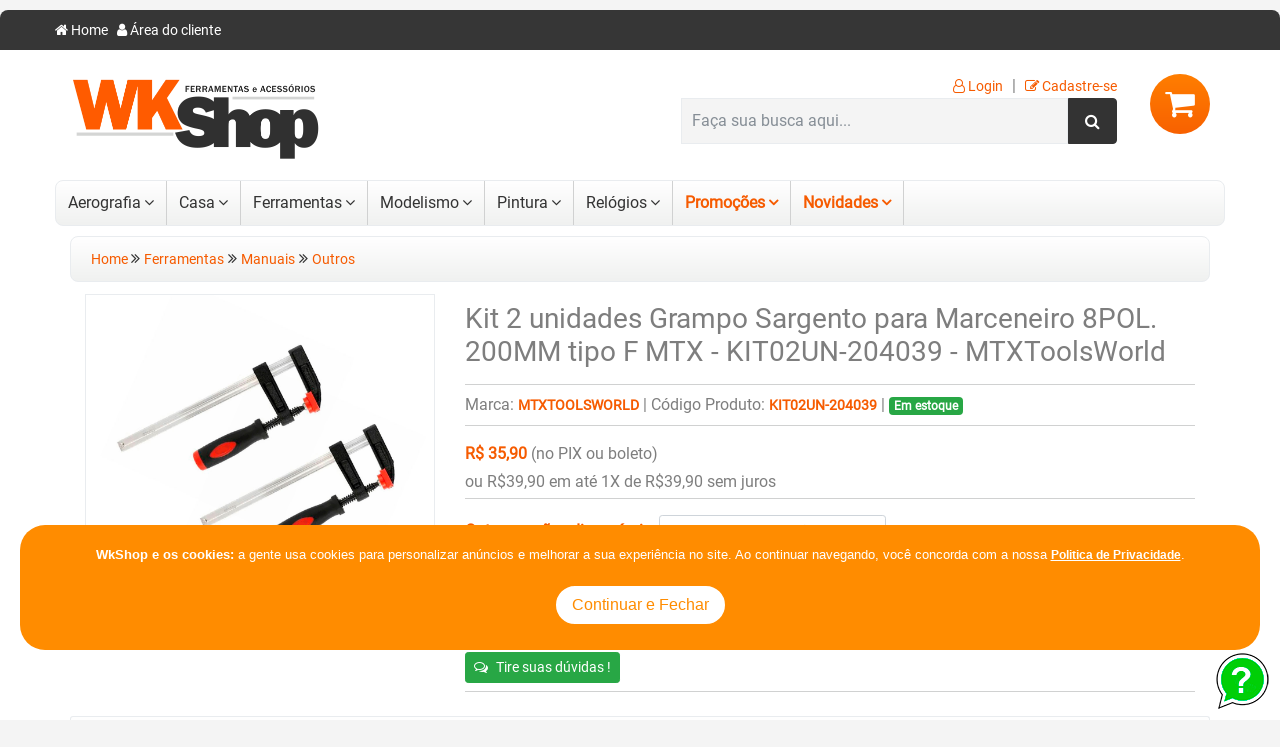

--- FILE ---
content_type: text/html; charset=utf-8
request_url: https://www.wkshop.com.br/Produto/Kit-2-unidades-Grampo-Sargento-para-Marceneiro-8POL-200MM-tipo-F-MTX-KIT02UN-204039-MTXToolsWorld/4655
body_size: 43984
content:

<!DOCTYPE html>
<html>
<head>
<!-- METAS -->
    <meta charset="ISO-8859-1" />
      <meta http-equiv="Content-Language" content="pt-br">
     	<meta name="viewport" content="width=device-width, initial-scale=1, initial-scale=1.0">

<!-- LITERAIS -->
	
	<title>Kit 2 unidades Grampo Sargento para Marceneiro 8POL. 200MM tipo F MTX</title>
	<meta name="description" content= "Kit 2 unidades Grampo Sargento para Marceneiro 8POL. 200MM tipo F MTX - KIT02UN-204039 - MTXToolsWorld" />
	<meta name="robots" content="index,follow" />
	<meta name="msvalidate.01" content="088B92569E364D2E89C04CA0BAB64B5F" />
	<link rel="canonical" href="https://www.wkshop.com.br/Produto/Kit-2-unidades-Grampo-Sargento-para-Marceneiro-8POL-200MM-tipo-F-MTX-KIT02UN-204039-MTXToolsWorld/4655" />
    <base href="/loja/" />

<!-- FAVICONS -->
    <link rel="apple-touch-icon"        sizes="57x57"   href="imagens/favicons/apple-icon-57x57.png" />
    <link rel="apple-touch-icon"        sizes="60x60"   href="imagens/favicons/apple-icon-60x60.png" />
    <link rel="apple-touch-icon"        sizes="72x72"   href="imagens/favicons/apple-icon-72x72.png" />
    <link rel="apple-touch-icon"        sizes="76x76"   href="imagens/favicons/apple-icon-76x76.png" />
    <link rel="apple-touch-icon"        sizes="114x114" href="imagens/favicons/apple-icon-114x114.png" />
    <link rel="apple-touch-icon"        sizes="120x120" href="imagens/favicons/apple-icon-120x120.png" />
    <link rel="apple-touch-icon"        sizes="144x144" href="imagens/favicons/apple-icon-144x144.png" />
    <link rel="apple-touch-icon"        sizes="152x152" href="imagens/favicons/apple-icon-152x152.png" />
    <link rel="apple-touch-icon"        sizes="180x180" href="imagens/favicons/apple-icon-180x180.png" />
    <link rel="icon" type="image/png"   sizes="192x192" href="imagens/favicons/android-icon-192x192.png" />
    <link rel="icon" type="image/png"   sizes="32x32"   href="imagens/favicons/favicon-32x32.png" />
    <link rel="icon" type="image/png"   sizes="96x96"   href="imagens/favicons/favicon-96x96.png" />
    <link rel="icon" type="image/png"   sizes="16x16"   href="imagens/favicons/favicon-16x16.png" />
    <link rel="shortcut icon" type="image/x-icon" href="imagens/favicons/favicon.ico" />

	
    <meta property="fb:admins" content="240635782649162" />  
    <meta property='og:image'               content='https://www.wkshop.com.br/loja/img_ampli/MTX-GRAMPO-SARGENTO-MARCENEIRO-KIT2UN.jpg'/>
    <meta property='og:image:type'     content='image/jpg' />
    
    
    <meta property='og:description'   content='Grampo Sargento para Marceneiro 8POL. 200x50mm tipo F MTX
Grampo sargento possui corpo em aço carbono e cabo emborrachado para maior segurança e ergonomia do usuário.
Indicado para utilização em carpintarias e marcenarias, em fixação de peças, montagem de móveis, entre outros.
Informações Técnicas:<Br>
- Comprimento: 260mm;
- Largura: 50mm;
- Abertura Total: 200mm;
- Corpo em aço carbono;<Br>
- Cabo emborrachado;
- Mordentes com protetores plásticos;<Br>
Conteúdo:<Br><Br>
- 2 unidades Grampo Sargento para Marceneiro 8POL. 200MM tipo F
' />
    <meta property='og:title'               content='Kit 2 unidades Grampo Sargento para Marceneiro 8POL. 200MM tipo F MTX - KIT02UN-204039 - MTXToolsWorld' />
    <meta property="og:type"            content="product" />
    <meta property='og:url'                   content='https://www.wkshop.com.br/loja/produto_descricao.aspx?codigo_produto=4655' />
    <meta property="og:locale" 			content="pt_br">    
    <meta property="og:site_name" 		content="WK Shop - Ferramentas e acessórios">
    
	
	

<!-- >>> FIM-FACEBOOK <<< -->

<!-- SCRIPTS -->
	<script type="text/javascript" language="javascript">
	    if (navigator.userAgent.match(/Android/i)) {
	        var viewport = document.querySelector("meta[name=viewport]");
	    }
	    if (navigator.userAgent.match(/Android/i)) {
	        window.scrollTo(0, 1);
	    }

	    //VER-DETALHES
	    function ver_detalhes(codigo_produto) {
	        window.location.href = "produto_descricao.aspx?codigo_produto=" + codigo_produto;
	    }
	</script>

<!-- CSS
	<link rel="stylesheet" type="text/css" href="newcss/bootstrap.min.css" />
	<link rel="stylesheet" type="text/css" href="newcss/bootstrap-grid.min.css" />
	<link rel="stylesheet" type="text/css" href="newcss/estrutura.css" />
	<link rel="stylesheet" type="text/css" href="newcss/cores.min.css" />
	<link rel="stylesheet" type="text/css" href="newcss/fontes.css" />
	<link rel="stylesheet" type="text/css" href="newcss/responsivo.min.css" />
 -->
 <link rel="stylesheet" type="text/css" href="newcss/wk.min.css" />
 <style>
 .whats-fixo{
	z-index: 100;
	position: fixed;
	right: 10px;
	bottom: 10px;
	/*background-color: #2fb937;
	-webkit-border-radius: 25px;
	-moz-border-radius: 25px;
	border-radius: 25px;
	height: 42px;
	line-height: 42px;
	color: #FFFFFF;
	padding: 0 20px;
	font-size: 12px;
	font-weight: 500;
    */
	
}

.msg_politica{
	z-index: 100;
	position: fixed;
	  right: 20px;
      left: 20px;
      width:auto;
	bottom: 70px;
	background-color: #FF8C00;
	-webkit-border-radius: 25px;
	-moz-border-radius: 25px;
	border-radius: 25px;
	/*height: 42px;
	line-height: 42px;*/
	color: #FFFFFF;
	padding: 20px 20px;
	font-size: 13px;
	font-family:Arial;
	font-weight: 500;
	
}

.button_politica {
  background-color: #FFFFFF;
  -webkit-border-radius: 25px;
	-moz-border-radius: 25px;
	border-radius: 25px;
  border: 2px solid #FF8C00; 
  color: #FF8C00;
  padding: 7px 16px;
  text-align: center;
  text-decoration: none;
  display: inline-block;
  font-size: 16px;
  margin: 4px 2px;
  cursor: pointer;
}

.link_politica {
  color: #FFFFFF;
  text-decoration: underline;
  cursor: pointer;
}

</style>
    
</head>

<body>
    <form method="post" action="./4655" id="form1">
<div class="aspNetHidden">
<input type="hidden" name="__VIEWSTATE" id="__VIEWSTATE" value="/[base64]/[base64]/[base64]/[base64]/[base64]/aWRfY29kX2RlcHRvPTgnPkFlcm9ncmFmaWE8L2E+PC9saT48bGk+PGEgY2xhc3M9J3NjcmVlbnNob3RfOU5PTScgaHJlZj0nL1Byb2R1dG9zL05vdmlkYWRlcy8/aWRfY29kX2RlcHRvPTknPkNhc2E8L2E+PC9saT48bGk+PGEgY2xhc3M9J3NjcmVlbnNob3RfNk5PTScgaHJlZj0nL1Byb2R1dG9zL05vdmlkYWRlcy8/[base64]/aWRfY29kX2RlcHRvPTQnPlBpbnR1cmE8L2E+PC9saT48bGk+PGEgY2xhc3M9J3NjcmVlbnNob3RfM05PTScgaHJlZj0nL1Byb2R1dG9zL05vdmlkYWRlcy8/aWRfY29kX2RlcHRvPTMnPlJlbMOzZ2lvczwvYT48L2xpPjwvdWw+PC9saT48L3VsPjxkaXY+PC9kaXY+PC9kaXY+PC9kaXY+PC9kaXY+ZAIHDxYCHwAF/[base64]/[base64]/[base64]/[base64]/[base64]/aWRfY29kX2RlcHRvPTYnPkZlcnJhbWVudGFzPC9hPjwvbGk+PGxpPjxhIGNsYXNzPSdzY3JlZW5zaG90XzFCTicgaHJlZj0nL1Byb2R1dG9zL05vdmlkYWRlcy8/[base64]/[base64]" />
</div>

<div class="aspNetHidden">

	<input type="hidden" name="__VIEWSTATEGENERATOR" id="__VIEWSTATEGENERATOR" value="21531564" />
	<input type="hidden" name="__EVENTVALIDATION" id="__EVENTVALIDATION" value="/wEdADBKn5Tks3AVSHpiEdVqGDI16Vuq4IGYHW6W5caP6GiESgGuOKolT5tKD9SIZiotJl0sfkZG94O4RcFJBQmfaB5mhd0UBCSS+giMIpF8m1RmwGaonk3Cp1KgKXh/[base64]/kbnwMgRHvzvTyeoxAoXXL3v2lRj6PlDyar6JUyovvTDW2c44im+Ob4dGygAL8o/B1O33MLoiTkhHfh7zQbRi7MzckJoa2ZY+j/[base64]/8+MiJyK67nSVWjYJeBxb416a4bAAAZqGzepEVjxej8jtG3fqHR9Ku5MprIBLRepc3L3MujCyLV5x8EfBpukaWbBNn4bD2aAzIK5CVRqQoIYu77DAVURky3h0uQelwLnKOl+zsS4GHIuumzpl2wwkb6C8SH8k27lgFZW9OQicvFKb54G4F/Jcve06xdB74YDvEtYIMCloJXGv0ZB7OvMWEgPTsKHTVNGr4HwaKldHwBzLZjwuPFOVPf6depAHbBdLWEw==" />
</div>
<!-- >>> INICIO-MODAL <<< -->
        <div id="myModal" class="modal fade">
			<div class="modal-dialog">
				<div class="modal-content"> 
                 <div class="modal-header">
      <h4 class="modal-title">Wk Shop</h4>
        <button type="button" class="close" data-dismiss="modal" aria-label="Close">
          <span aria-hidden="true">&times;</span>
        </button>
      </div>                 
                    <!--<div class="modal-header">
						<h4 class="modal-title">
							<span id="lbl_titulo_modal"></span>
						</h4>
					</div>-->
					<div class="modal-body">
						    <iframe id="myFrame"  width="100%" frameborder="0" marginheight="0" marginwidth="0"  scrolling="yes" style="display: none;"></iframe>
                    
					</div>
				</div>
			</div>
		</div>
<!-- >>> FIM-MODAL <<< -->

<!-- >>> INICIO-SITE <<< -->
        <div id="body">
<!-- >>> TOPO-MOBILE -->
            <div class="swipe">
			    <div class="swipe-menu">
				    <ul class="links">
					    <li><a class="active" href="default.aspx"><i class="fa fa-home"></i>Home</a></li>
						<li><a class="" href="login.aspx"><i class="fa fa-user"></i>Minha Conta</a></li>
						<li><a class="" href="carrinho.aspx"><i class="fa fa-shopping-cart"></i>Carrinho de Compra</a></li>
						<li><a class="" href="login.aspx"><i class="fa fa-check"></i>Meus Pedidos</a></li>
						<li><a class="" href="login.aspx"><i class="fa fa-lock"></i>Login</a></li>
						<li><a class="" href="cadastro_novo_clie.aspx"><i class="fa fa-edit"></i>Cadastrar</a></li>

						<li><a class="" href="quem_somos.aspx"><i class="fa fa-building-o"></i>Quem Somos</a></li>
						<li><a class="" href="fretes_entregas.aspx"><i class="fa fa-truck"></i>Frete e Entregas</a></li>
						<li><a class="" href="politica_privacidade.aspx"><i class="fa fa-shield"></i>Política de Privacidade</a></li>
						<li><a class="" href="termos_condicoes.aspx"><i class="fa fa-info-circle"></i>Termos e condições</a></li>
						<li><a class="" href="devolucoes.aspx"><i class="fa fa-exchange"></i>Devoluções</a></li>

						<li><a class="" href="contato.aspx"><i class="fa fa-phone"></i>Central de Atendimento</a></li>

						<li><a href="/promocoes/"><i class="fa fa-certificate"></i>Promoções</a></li>
					</ul>
				</div>
			</div>
<!-- >>> FIM-TOPO-MOBILE <<< -->
	        <div class="page rounded">
                <div class="pattern-overlay"></div>
<!-- >>> INICIO-CABECALHO <<< -->
                <header class="header">
<!-- >>> TOPO-CLIENTE <<< -->
				    <div class="toprow rounded-top">
					    <div class="container">
						    <div class="row">
							    <div class="col-sm-12">
								    <ul class="list-inline">
									    <li class="list-inline-item"><a href="default.aspx"><i class="fa fa-home"></i> Home</a></li>
										<li class="list-inline-item"><a href="area_cliente.aspx"><i class="fa fa-user"></i> Área do cliente</a></li>
									</ul>
                                    <div class="clearfix"></div>
								</div>
							</div>
						</div>
					</div>
<!-- >>> FIM-TOPO-CLIENTE <<< -->
<!-- >>> INICIO-TOPO-PRINCIPAL <<< -->

    <!-- >>> TOPO-MOBILE <<< -->
                    <div class="container">
					    <div class="toprow-1">
						    <div class="row">
							    <div class="col-sm-12">
								    <a class="swipe-control" href="#"><i class="fa fa-align-justify"></i></a>
									<div class="top-search">
									    <i class="fa fa-search"></i>
									</div>
								</div>
							</div>
						</div>
	<!-- >>> FIM-MOBILE <<< -->

						<div class="container mb-3">
						    <div class="row">
							    <div class="col-sm-12">
								    <div class="logo-topo">
									    <a href="default.aspx">
                                            <img class="img-fluid float-left" src="imagens/logo-wkshop.png" title="WKShop" alt="Logo WK Shop - Ferramentas e Acessórios" />
                                        </a>
									</div>
                                    
                                  <div id="cart" class="float-right position-relative ml-5">
                                 <!-- >>> CONTEUDO-CARRINHO <<< -->
									    <div class="heading">
										    <span class="circulo-carrinho text-center rounded-circle"> 
		                                        <i class="fa fa-shopping-cart"></i>
		                                        <span class="clearfix"></span>
											</span>
										</div>
                                    <!-- >>> CONTEUDO-CARRINHO <<< -->

                                        <!-- >>> CONTEUDO-CARRINHO-VAZIO <<< -->
										<div class="carrinho-topo">
                                         <div id='mini_cart' class='py-auto text-center'>Seu carrinho de compras esta vazio !</div>
										    
										</div>
	                                    <!-- >>> FIM-CONTEUDO-CARRINHO-VAZIO <<< -->
									</div>

									<div class="row float-right justify-content-end">
									    <ul class="list-inline">
										    <li class="list-inline-item"><a href="login.aspx"><i class="fa fa-user-o"></i> Login</a></li>
											<li class="list-inline-item">|</li>
											<li class="list-inline-item"><a href="cadastro_novo_clie.aspx"><i class="fa fa-edit"></i> Cadastre-se</a></li>
										</ul>

<!-- >>> INICIO-PESQUISAR <<< -->
										<div id="search" class="busca input-group float-right">
										    <input id="project" class="form-control border" type="search" name="search" placeholder="Faça sua busca aqui..." value="" />
											<input id="project_pasta" type="hidden" name="pasta" value="" />
											<input id="project_id" type="hidden" name="codigo_produto" />

											<div class="button-search input-group-addon px-3">
											    <i class="fa fa-search"></i>
											</div>
										</div>
<!-- >>> FIM-PESQUISAR <<< -->
									</div>
								</div>
							</div>
						</div>
<!-- >>> FIM-TOPO-PRINCIPAL <<< -->

<!-- >>> INICIO-BARRA-MENU-MOBILE <<< -->
						<div id='menu-gadget'><div class='row mt-3'><div class='col-sm-12'><div id='menu-icon'>Departamentos</div><ul id='nav' class='sf-menu-phone'><li class='parent'><a href='/Departamento/Aerografia/8'>Aerografia</a><ul><li class='parent'><a class='screenshot_8'  href='/Categoria/Aerografos/3'>Aerografos</a><ul><li><a href='/Subcategoria/Acessorios/46'>Acessórios</a></li><li><a href='/Subcategoria/Aerografos/16'>Aerógrafos</a></li><li><a href='/Subcategoria/Kits-Completos/49'>Kits Completos</a></li><li><a href='/Subcategoria/Mangueiras/117'>Mangueiras</a></li><li><a href='/Subcategoria/Pecas/30'>Peças</a></li><li><a href='/Subcategoria/Stencils/116'>Stencils</a></li><li><a href='/Subcategoria/Temptu-Pro/114'>Temptu Pro</a></li><li><a href='/Subcategoria/Tintas-Aerografia/139'>Tintas Aerografia</a></li></ul></li><li class='parent'><a class='screenshot_8'  href='/Categoria/Compressores/17'>Compressores</a><ul><li><a href='/Subcategoria/Compressores-em-geral/28'>Compressores em geral</a></li></ul></li></ul></li><li class='parent'><a href='/Departamento/Casa/9'>Casa</a><ul><li class='parent'><a class='screenshot_9'  href='/Categoria/Cozinha/34'>Cozinha</a><ul><li><a href='/Subcategoria/Churrasco/135'>Churrasco</a></li></ul></li><li class='parent'><a class='screenshot_9'  href='/Categoria/Ferragens/35'>Ferragens</a><ul><li><a href='/Subcategoria/Fechaduras-e-Travas/138'>Fechaduras e Travas</a></li></ul></li><li class='parent'><a class='screenshot_9'  href='/Categoria/Iluminacao/32'>Iluminação</a><ul><li><a href='/Subcategoria/Lustres/131'>Lustres</a></li></ul></li><li class='parent'><a class='screenshot_9'  href='/Categoria/Objetos-decorativos/31'>Objetos decorativos</a><ul><li><a href='/Subcategoria/Moveis/142'>Móveis</a></li><li><a href='/Subcategoria/Puxadores/128'>Puxadores</a></li></ul></li></ul></li><li class='parent'><a href='/Departamento/Ferramentas/6'>Ferramentas</a><ul><li class='parent'><a class='screenshot_6'  href='/Categoria/Automotivas/28'>Automotivas</a><ul><li><a href='/Subcategoria/Outras-Diversas/120'>Outras Diversas</a></li><li><a href='/Subcategoria/Pontas-Bits-Chaves/119'>Pontas Bits Chaves</a></li></ul></li><li class='parent'><a class='screenshot_6'  href='/Categoria/Eletricas/20'>Elétricas</a><ul><li><a href='/Subcategoria/Bomba-dagua/110'>Bomba dágua</a></li><li><a href='/Subcategoria/Carregador-Bateria/115'>Carregador Bateria</a></li><li><a href='/Subcategoria/Esmerilhadeiras/60'>Esmerilhadeiras</a></li><li><a href='/Subcategoria/Esmeris/111'>Esmeris</a></li><li><a href='/Subcategoria/Estacao-de-Energia/113'>Estação de Energia</a></li><li><a href='/Subcategoria/FuradeiraMartelete/69'>Furadeira/Martelete</a></li><li><a href='/Subcategoria/Hidrolavadoras/87'>Hidrolavadoras</a></li><li><a href='/Subcategoria/Lixadeiras/72'>Lixadeiras</a></li><li><a href='/Subcategoria/Multi-funcionais/64'>Multi-funcionais</a></li><li><a href='/Subcategoria/Parafusadeiras/57'>Parafusadeiras</a></li><li><a href='/Subcategoria/Pistolas-Ar-Quente/61'>Pistolas Ar Quente</a></li><li><a href='/Subcategoria/Politrizes/63'>Politrizes</a></li><li><a href='/Subcategoria/Serra-Esquadrias/71'>Serra Esquadrias</a></li><li><a href='/Subcategoria/Serras/62'>Serras</a></li><li><a href='/Subcategoria/Talhas/59'>Talhas</a></li><li><a href='/Subcategoria/Tupia-Fresadora/74'>Tupia Fresadora</a></li></ul></li><li class='parent'><a class='screenshot_6'  href='/Categoria/Eletronicas/19'>Eletronicas</a><ul><li><a href='/Subcategoria/Diversas/56'>Diversas</a></li><li><a href='/Subcategoria/Manuais/97'>Manuais</a></li><li><a href='/Subcategoria/Medidores-Digitais/65'>Medidores Digitais</a></li><li><a href='/Subcategoria/Niveis-Eletronicos/88'>Níveis Eletrônicos</a></li></ul></li><li class='parent'><a class='screenshot_6'  href='/Categoria/EPIs/33'>EPIs</a><ul><li><a href='/Subcategoria/Mascaras-de-Solda/134'>Máscaras de Solda</a></li><li><a href='/Subcategoria/Outros/136'>Outros</a></li></ul></li><li class='parent'><a class='screenshot_6'  href='/Categoria/Estetica-Automotiva/12'>Estética Automotiva</a><ul><li><a href='/Subcategoria/Detalhamento-automotivo/143'>Detalhamento automotivo</a></li><li><a href='/Subcategoria/Pistola-Tornadora/118'>Pistola Tornadora</a></li><li><a href='/Subcategoria/Shampoo-Flotador/43'>Shampoo-Flotador</a></li></ul></li><li class='parent'><a class='screenshot_6'  href='/Categoria/Gasolina/23'>Gasolina</a><ul><li><a href='/Subcategoria/Motoserra-Rocadeira/84'>Motoserra Roçadeira</a></li></ul></li><li class='parent'><a class='screenshot_6'  href='/Categoria/Linha-Dremel/22'>Linha Dremel</a><ul><li><a href='/Subcategoria/Acessorios/80'>Acessórios</a></li><li><a href='/Subcategoria/Dremel-Saw-Max/82'>Dremel Saw-Max</a></li><li><a href='/Subcategoria/Dremel-Trio/81'>Dremel Trio</a></li><li><a href='/Subcategoria/Outras-Dremel/58'>Outras Dremel</a></li><li><a href='/Subcategoria/Retificas-Dremel/79'>Retificas Dremel</a></li></ul></li><li class='parent'><a class='screenshot_6'  href='/Categoria/Manuais/25'>Manuais</a><ul><li><a href='/Subcategoria/Brocas-e-Pontas/96'>Brocas e Pontas</a></li><li><a href='/Subcategoria/Caixas-Ferramentas/100'>Caixas Ferramentas</a></li><li><a href='/Subcategoria/Fixacao-Polvora/109'>Fixação Pólvora</a></li><li><a href='/Subcategoria/Fixacao-Quimica/140'>Fixação Quimica</a></li><li><a href='/Subcategoria/Jogos-de-Chaves/98'>Jogos de Chaves</a></li><li><a href='/Subcategoria/Jogos-Soquetes/99'>Jogos Soquetes</a></li><li><a href='/Subcategoria/Outros/141'>Outros</a></li></ul></li><li class='parent'><a class='screenshot_6'  href='/Categoria/Maquinas-de-Solda/29'>Maquinas de Solda</a><ul><li><a href='/Subcategoria/Acessorios-eletrica/122'>Acessórios (elétrica)</a></li><li><a href='/Subcategoria/Acessorios-gas/125'>Acessórios (gás)</a></li><li><a href='/Subcategoria/Corte-Plasma/123'>Corte Plasma</a></li><li><a href='/Subcategoria/Inversoras-/103'>Inversoras </a></li><li><a href='/Subcategoria/MiG/132'>MiG</a></li><li><a href='/Subcategoria/Solda-Gas/124'>Solda Gás</a></li><li><a href='/Subcategoria/Transformador-Solda/121'>Transformador Solda</a></li></ul></li><li class='parent'><a class='screenshot_6'  href='/Categoria/Pneumaticas/21'>Pneumáticas</a><ul><li><a href='/Subcategoria/Acessorios/83'>Acessórios</a></li><li><a href='/Subcategoria/Chave-Parafusadora/106'>Chave Parafusadora</a></li><li><a href='/Subcategoria/Diversas/78'>Diversas</a></li><li><a href='/Subcategoria/Grampeador-Pinador/29'>Grampeador Pinador</a></li><li><a href='/Subcategoria/Lixadeiras/137'>Lixadeiras</a></li><li><a href='/Subcategoria/Retificas/108'>Retíficas</a></li><li><a href='/Subcategoria/Serras/107'>Serras</a></li></ul></li></ul></li><li class='parent'><a href='/Departamento/Modelismo/1'>Modelismo</a><ul><li class='parent'><a class='screenshot_1'  href='/Categoria/Acessorios/2'>Acessórios</a><ul><li><a href='/Subcategoria/Aviacao/8'>Aviação</a></li></ul></li><li class='parent'><a class='screenshot_1'  href='/Categoria/Assinaturas/9'>Assinaturas</a><ul><li><a href='/Subcategoria/Forum-Webkits/10'>Forum Webkits</a></li></ul></li><li class='parent'><a class='screenshot_1'  href='/Categoria/Autorama/14'>Autorama</a><ul><li><a href='/Subcategoria/Acessorios/67'>Acessórios</a></li><li><a href='/Subcategoria/Autorama-Analogico/45'>Autorama Analógico</a></li><li><a href='/Subcategoria/Carros-analogicos/66'>Carros analógicos</a></li><li><a href='/Subcategoria/Carros-digitais/75'>Carros digitais</a></li></ul></li><li class='parent'><a class='screenshot_1'  href='/Categoria/Jogos/24'>Jogos</a><ul><li><a href='/Subcategoria/jogos-de-mesa/94'>jogos de mesa</a></li></ul></li><li class='parent'><a class='screenshot_1'  href='/Categoria/Livros-e-Revistas/15'>Livros e Revistas</a><ul><li><a href='/Subcategoria/Livros/50'>Livros</a></li></ul></li><li class='parent'><a class='screenshot_1'  href='/Categoria/Plastimodelismo/1'>Plastimodelismo</a><ul><li><a href='/Subcategoria/Aviacao-Civil/22'>Aviação Civil</a></li><li><a href='/Subcategoria/Aviacao-Helice/2'>Aviação Hélice</a></li><li><a href='/Subcategoria/Aviacao-Jatos/27'>Aviação Jatos</a></li><li><a href='/Subcategoria/Ficcao/7'>Ficção</a></li><li><a href='/Subcategoria/Figuras/6'>Figuras</a></li><li><a href='/Subcategoria/Figuras-135/31'>Figuras 1/35</a></li><li><a href='/Subcategoria/Helicopteros/12'>Helicópteros</a></li><li><a href='/Subcategoria/Militaria/1'>Militaria</a></li><li><a href='/Subcategoria/Naval/5'>Naval</a></li></ul></li><li class='parent'><a class='screenshot_1'  href='/Categoria/Radio-Controlados/18'>Radio Controlados</a><ul><li><a href='/Subcategoria/Acessorios/68'>Acessórios</a></li><li><a href='/Subcategoria/Avioes/77'>Aviões</a></li><li><a href='/Subcategoria/Carros-e-motos/70'>Carros e motos</a></li><li><a href='/Subcategoria/Helicopteros-Top/55'>Helicópteros Top</a></li><li><a href='/Subcategoria/Simulador-de-Voo/76'>Simulador de Vôo</a></li></ul></li><li class='parent'><a class='screenshot_1'  href='/Categoria/Tintas-e-colas/7'>Tintas e colas</a><ul><li><a href='/Subcategoria/Colas-etc/17'>Colas etc</a></li><li><a href='/Subcategoria/Vallejo-Model-Color/24'>Vallejo Model Color</a></li></ul></li></ul></li><li class='parent'><a href='/Departamento/Pintura/4'>Pintura</a><ul><li class='parent'><a class='screenshot_4'  href='/Categoria/Airless/30'>Airless</a><ul><li><a href='/Subcategoria/Maquinas/126'>Máquinas</a></li></ul></li><li class='parent'><a class='screenshot_4'  href='/Categoria/Pistolas/16'>Pistolas</a><ul><li><a href='/Subcategoria/Acessorios/52'>Acessórios</a></li><li><a href='/Subcategoria/Bicos-Pulverizadores/105'>Bicos Pulverizadores</a></li><li><a href='/Subcategoria/Filtrosmanometros/101'>Filtros/manômetros</a></li><li><a href='/Subcategoria/Mini-Pistolas/93'>Mini Pistolas</a></li><li><a href='/Subcategoria/Pistola-Ar-Direto/89'>Pistola Ar Direto</a></li><li><a href='/Subcategoria/Pistola-Textura-Areia/130'>Pistola Textura Areia</a></li><li><a href='/Subcategoria/Pistolas-Diversas/91'>Pistolas Diversas</a></li><li><a href='/Subcategoria/Pistolas-Eletricas/90'>Pistolas Elétricas</a></li><li><a href='/Subcategoria/Pistolas-HTE/133'>Pistolas HTE</a></li><li><a href='/Subcategoria/Pistolas-HVLP/92'>Pistolas HVLP</a></li><li><a href='/Subcategoria/Pistolas-LVLP/112'>Pistolas LVLP</a></li><li><a href='/Subcategoria/Pistolas-LVMP/144'>Pistolas LVMP</a></li><li><a href='/Subcategoria/Pistolas-Retoque/47'>Pistolas Retoque</a></li><li><a href='/Subcategoria/Pistolas-Succao/104'>Pistolas Sucção</a></li><li><a href='/Subcategoria/Tanque-de-pressao/102'>Tanque de pressão</a></li></ul></li></ul></li><li class='parent'><a href='/Departamento/Relogios/3'>Relógios</a><ul><li class='parent'><a class='screenshot_3'  href='/Categoria/Monitores-Cardiacos/6'>Monitores Cardíacos</a><ul><li><a href='/Subcategoria/Acessorios/36'>Acessórios</a></li><li><a href='/Subcategoria/Ciclismo/51'>Ciclismo</a></li><li><a href='/Subcategoria/Corrida/86'>Corrida</a></li><li><a href='/Subcategoria/CorridaTriatlo/38'>Corrida/Triatlo</a></li><li><a href='/Subcategoria/Fitness-Avancado/35'>Fitness Avançado</a></li><li><a href='/Subcategoria/Fitness-Basico/20'>Fitness Básico</a></li><li><a href='/Subcategoria/Fora-de-linha/34'>Fora de linha</a></li></ul></li><li class='parent'><a class='screenshot_3'  href='/Categoria/Relogios-Femininos/11'>Relógios Femininos</a><ul><li><a href='/Subcategoria/Analogicos/19'>Analógicos</a></li><li><a href='/Subcategoria/Cronometros/37'>Cronômetros</a></li><li><a href='/Subcategoria/Digitais/21'>Digitais</a></li><li><a href='/Subcategoria/Troca-Pulseiras/95'>Troca Pulseiras</a></li></ul></li><li class='parent'><a class='screenshot_3'  href='/Categoria/Relogios-Masculinos/10'>Relógios Masculinos</a><ul><li><a href='/Subcategoria/Analogico-Digital/39'>Analógico-Digital</a></li><li><a href='/Subcategoria/Analogicos/40'>Analógicos</a></li><li><a href='/Subcategoria/Automaticos/53'>Automáticos</a></li><li><a href='/Subcategoria/Bussola/48'>Bússola</a></li><li><a href='/Subcategoria/Cronometros/41'>Cronometros</a></li><li><a href='/Subcategoria/Digitais/42'>Digitais</a></li></ul></li></ul></li><li class='parent'><a class='screenshot_PRO' href='/Produtos/Promocoes'>Promoções</a><ul><li class='parent'><a class='screenshot_8BF' href='/Produtos/Promocoes/?tipo_promo=depto&id_cod_promo=8'>Aerografia</a><ul><li><a href='/Produtos/Promocoes/?tipo_promo=cat&id_cod_promo=3'>Aerografos</a></li><li><a href='/Produtos/Promocoes/?tipo_promo=cat&id_cod_promo=17'>Compressores</a></li></ul></li><li class='parent'><a class='screenshot_9BF' href='/Produtos/Promocoes/?tipo_promo=depto&id_cod_promo=9'>Casa</a><ul><li><a href='/Produtos/Promocoes/?tipo_promo=cat&id_cod_promo=32'>Iluminação</a></li><li><a href='/Produtos/Promocoes/?tipo_promo=cat&id_cod_promo=31'>Objetos decorativos</a></li></ul></li><li class='parent'><a class='screenshot_6BF' href='/Produtos/Promocoes/?tipo_promo=depto&id_cod_promo=6'>Ferramentas</a><ul><li><a href='/Produtos/Promocoes/?tipo_promo=cat&id_cod_promo=28'>Automotivas</a></li><li><a href='/Produtos/Promocoes/?tipo_promo=cat&id_cod_promo=20'>Elétricas</a></li><li><a href='/Produtos/Promocoes/?tipo_promo=cat&id_cod_promo=19'>Eletronicas</a></li><li><a href='/Produtos/Promocoes/?tipo_promo=cat&id_cod_promo=33'>EPIs</a></li><li><a href='/Produtos/Promocoes/?tipo_promo=cat&id_cod_promo=12'>Estética Automotiva</a></li><li><a href='/Produtos/Promocoes/?tipo_promo=cat&id_cod_promo=22'>Linha Dremel</a></li><li><a href='/Produtos/Promocoes/?tipo_promo=cat&id_cod_promo=25'>Manuais</a></li><li><a href='/Produtos/Promocoes/?tipo_promo=cat&id_cod_promo=29'>Maquinas de Solda</a></li><li><a href='/Produtos/Promocoes/?tipo_promo=cat&id_cod_promo=21'>Pneumáticas</a></li></ul></li><li class='parent'><a class='screenshot_1BF' href='/Produtos/Promocoes/?tipo_promo=depto&id_cod_promo=1'>Modelismo</a><ul><li><a href='/Produtos/Promocoes/?tipo_promo=cat&id_cod_promo=15'>Livros e Revistas</a></li></ul></li><li class='parent'><a class='screenshot_4BF' href='/Produtos/Promocoes/?tipo_promo=depto&id_cod_promo=4'>Pintura</a><ul><li><a href='/Produtos/Promocoes/?tipo_promo=cat&id_cod_promo=16'>Pistolas</a></li></ul></li></ul></li><li class='parent'><a class='screenshot_NO' href='/Produtos/Novidades'>Novidades</a><ul><li><a class='screenshot_8NOM' href='/Produtos/Novidades/?id_cod_depto=8'>Aerografia</a></li><li><a class='screenshot_9NOM' href='/Produtos/Novidades/?id_cod_depto=9'>Casa</a></li><li><a class='screenshot_6NOM' href='/Produtos/Novidades/?id_cod_depto=6'>Ferramentas</a></li><li><a class='screenshot_1NOM' href='/Produtos/Novidades/?id_cod_depto=1'>Modelismo</a></li><li><a class='screenshot_4NOM' href='/Produtos/Novidades/?id_cod_depto=4'>Pintura</a></li><li><a class='screenshot_3NOM' href='/Produtos/Novidades/?id_cod_depto=3'>Relógios</a></li></ul></li></ul><div></div></div></div></div>
<!-- >>> FIM-BARRA-MENU-MOBILE <<< -->
					</div>

<!-- >>> BARRA-MENU <<< -->
					<div class="container">
					    <div class="row">
						    <div class="col-sm-12">
                                <div id='menu' class='border rounded'><ul class='sf-menu'><li class='cat_8'><a href='/Departamento/Aerografia/8'>Aerografia</a><div class='sf-mega'><ul class='sf-mega-section position-relative'><li><a class='screenshot_8'  href='/Categoria/Aerografos/3'>Aerografos</a><ul><li><a href='/Subcategoria/Acessorios/46'>Acessórios</a></li><li><a href='/Subcategoria/Aerografos/16'>Aerógrafos</a></li><li><a href='/Subcategoria/Kits-Completos/49'>Kits Completos</a></li><li><a href='/Subcategoria/Mangueiras/117'>Mangueiras</a></li><li><a href='/Subcategoria/Pecas/30'>Peças</a></li><li><a href='/Subcategoria/Stencils/116'>Stencils</a></li><li><a href='/Subcategoria/Temptu-Pro/114'>Temptu Pro</a></li><li><a href='/Subcategoria/Tintas-Aerografia/139'>Tintas Aerografia</a></li></ul></li><li><a class='screenshot_8'  href='/Categoria/Compressores/17'>Compressores</a><ul><li><a href='/Subcategoria/Compressores-em-geral/28'>Compressores em geral</a></li></ul></li></ul></div></li><li class='cat_9'><a href='/Departamento/Casa/9'>Casa</a><div class='sf-mega'><ul class='sf-mega-section position-relative'><li><a class='screenshot_9'  href='/Categoria/Cozinha/34'>Cozinha</a><ul><li><a href='/Subcategoria/Churrasco/135'>Churrasco</a></li></ul></li><li><a class='screenshot_9'  href='/Categoria/Ferragens/35'>Ferragens</a><ul><li><a href='/Subcategoria/Fechaduras-e-Travas/138'>Fechaduras e Travas</a></li></ul></li><li><a class='screenshot_9'  href='/Categoria/Iluminacao/32'>Iluminação</a><ul><li><a href='/Subcategoria/Lustres/131'>Lustres</a></li></ul></li><li><a class='screenshot_9'  href='/Categoria/Objetos-decorativos/31'>Objetos decorativos</a><ul><li><a href='/Subcategoria/Moveis/142'>Móveis</a></li><li><a href='/Subcategoria/Puxadores/128'>Puxadores</a></li></ul></li></ul></div></li><li class='cat_6'><a href='/Departamento/Ferramentas/6'>Ferramentas</a><div class='sf-mega'><ul class='sf-mega-section position-relative'><li><a class='screenshot_6'  href='/Categoria/Automotivas/28'>Automotivas</a><ul><li><a href='/Subcategoria/Outras-Diversas/120'>Outras Diversas</a></li><li><a href='/Subcategoria/Pontas-Bits-Chaves/119'>Pontas Bits Chaves</a></li></ul></li><li><a class='screenshot_6'  href='/Categoria/Eletricas/20'>Elétricas</a><ul><li><a href='/Subcategoria/Bomba-dagua/110'>Bomba dágua</a></li><li><a href='/Subcategoria/Carregador-Bateria/115'>Carregador Bateria</a></li><li><a href='/Subcategoria/Esmerilhadeiras/60'>Esmerilhadeiras</a></li><li><a href='/Subcategoria/Esmeris/111'>Esmeris</a></li><li><a href='/Subcategoria/Estacao-de-Energia/113'>Estação de Energia</a></li><li><a href='/Subcategoria/FuradeiraMartelete/69'>Furadeira/Martelete</a></li><li><a href='/Subcategoria/Hidrolavadoras/87'>Hidrolavadoras</a></li><li><a href='/Subcategoria/Lixadeiras/72'>Lixadeiras</a></li><li><a href='/Subcategoria/Multi-funcionais/64'>Multi-funcionais</a></li><li><a href='/Subcategoria/Parafusadeiras/57'>Parafusadeiras</a></li><li><a href='/Subcategoria/Pistolas-Ar-Quente/61'>Pistolas Ar Quente</a></li><li><a href='/Subcategoria/Politrizes/63'>Politrizes</a></li><li><a href='/Subcategoria/Serra-Esquadrias/71'>Serra Esquadrias</a></li><li><a href='/Subcategoria/Serras/62'>Serras</a></li><li><a href='/Subcategoria/Talhas/59'>Talhas</a></li><li><a href='/Subcategoria/Tupia-Fresadora/74'>Tupia Fresadora</a></li></ul></li><li><a class='screenshot_6'  href='/Categoria/Eletronicas/19'>Eletronicas</a><ul><li><a href='/Subcategoria/Diversas/56'>Diversas</a></li><li><a href='/Subcategoria/Manuais/97'>Manuais</a></li><li><a href='/Subcategoria/Medidores-Digitais/65'>Medidores Digitais</a></li><li><a href='/Subcategoria/Niveis-Eletronicos/88'>Níveis Eletrônicos</a></li></ul></li><li><a class='screenshot_6'  href='/Categoria/EPIs/33'>EPIs</a><ul><li><a href='/Subcategoria/Mascaras-de-Solda/134'>Máscaras de Solda</a></li><li><a href='/Subcategoria/Outros/136'>Outros</a></li></ul></li><li><a class='screenshot_6'  href='/Categoria/Estetica-Automotiva/12'>Estética Automotiva</a><ul><li><a href='/Subcategoria/Detalhamento-automotivo/143'>Detalhamento automotivo</a></li><li><a href='/Subcategoria/Pistola-Tornadora/118'>Pistola Tornadora</a></li><li><a href='/Subcategoria/Shampoo-Flotador/43'>Shampoo-Flotador</a></li></ul></li><li><a class='screenshot_6'  href='/Categoria/Gasolina/23'>Gasolina</a><ul><li><a href='/Subcategoria/Motoserra-Rocadeira/84'>Motoserra Roçadeira</a></li></ul></li><li><a class='screenshot_6'  href='/Categoria/Linha-Dremel/22'>Linha Dremel</a><ul><li><a href='/Subcategoria/Acessorios/80'>Acessórios</a></li><li><a href='/Subcategoria/Dremel-Saw-Max/82'>Dremel Saw-Max</a></li><li><a href='/Subcategoria/Dremel-Trio/81'>Dremel Trio</a></li><li><a href='/Subcategoria/Outras-Dremel/58'>Outras Dremel</a></li><li><a href='/Subcategoria/Retificas-Dremel/79'>Retificas Dremel</a></li></ul></li><li><a class='screenshot_6'  href='/Categoria/Manuais/25'>Manuais</a><ul><li><a href='/Subcategoria/Brocas-e-Pontas/96'>Brocas e Pontas</a></li><li><a href='/Subcategoria/Caixas-Ferramentas/100'>Caixas Ferramentas</a></li><li><a href='/Subcategoria/Fixacao-Polvora/109'>Fixação Pólvora</a></li><li><a href='/Subcategoria/Fixacao-Quimica/140'>Fixação Quimica</a></li><li><a href='/Subcategoria/Jogos-de-Chaves/98'>Jogos de Chaves</a></li><li><a href='/Subcategoria/Jogos-Soquetes/99'>Jogos Soquetes</a></li><li><a href='/Subcategoria/Outros/141'>Outros</a></li></ul></li><li><a class='screenshot_6'  href='/Categoria/Maquinas-de-Solda/29'>Maquinas de Solda</a><ul><li><a href='/Subcategoria/Acessorios-eletrica/122'>Acessórios (elétrica)</a></li><li><a href='/Subcategoria/Acessorios-gas/125'>Acessórios (gás)</a></li><li><a href='/Subcategoria/Corte-Plasma/123'>Corte Plasma</a></li><li><a href='/Subcategoria/Inversoras-/103'>Inversoras </a></li><li><a href='/Subcategoria/MiG/132'>MiG</a></li><li><a href='/Subcategoria/Solda-Gas/124'>Solda Gás</a></li><li><a href='/Subcategoria/Transformador-Solda/121'>Transformador Solda</a></li></ul></li><li><a class='screenshot_6'  href='/Categoria/Pneumaticas/21'>Pneumáticas</a><ul><li><a href='/Subcategoria/Acessorios/83'>Acessórios</a></li><li><a href='/Subcategoria/Chave-Parafusadora/106'>Chave Parafusadora</a></li><li><a href='/Subcategoria/Diversas/78'>Diversas</a></li><li><a href='/Subcategoria/Grampeador-Pinador/29'>Grampeador Pinador</a></li><li><a href='/Subcategoria/Lixadeiras/137'>Lixadeiras</a></li><li><a href='/Subcategoria/Retificas/108'>Retíficas</a></li><li><a href='/Subcategoria/Serras/107'>Serras</a></li></ul></li></ul></div></li><li class='cat_1'><a href='/Departamento/Modelismo/1'>Modelismo</a><div class='sf-mega'><ul class='sf-mega-section position-relative'><li><a class='screenshot_1'  href='/Categoria/Acessorios/2'>Acessórios</a><ul><li><a href='/Subcategoria/Aviacao/8'>Aviação</a></li></ul></li><li><a class='screenshot_1'  href='/Categoria/Assinaturas/9'>Assinaturas</a><ul><li><a href='/Subcategoria/Forum-Webkits/10'>Forum Webkits</a></li></ul></li><li><a class='screenshot_1'  href='/Categoria/Autorama/14'>Autorama</a><ul><li><a href='/Subcategoria/Acessorios/67'>Acessórios</a></li><li><a href='/Subcategoria/Autorama-Analogico/45'>Autorama Analógico</a></li><li><a href='/Subcategoria/Carros-analogicos/66'>Carros analógicos</a></li><li><a href='/Subcategoria/Carros-digitais/75'>Carros digitais</a></li></ul></li><li><a class='screenshot_1'  href='/Categoria/Jogos/24'>Jogos</a><ul><li><a href='/Subcategoria/jogos-de-mesa/94'>jogos de mesa</a></li></ul></li><li><a class='screenshot_1'  href='/Categoria/Livros-e-Revistas/15'>Livros e Revistas</a><ul><li><a href='/Subcategoria/Livros/50'>Livros</a></li></ul></li><li><a class='screenshot_1'  href='/Categoria/Plastimodelismo/1'>Plastimodelismo</a><ul><li><a href='/Subcategoria/Aviacao-Civil/22'>Aviação Civil</a></li><li><a href='/Subcategoria/Aviacao-Helice/2'>Aviação Hélice</a></li><li><a href='/Subcategoria/Aviacao-Jatos/27'>Aviação Jatos</a></li><li><a href='/Subcategoria/Ficcao/7'>Ficção</a></li><li><a href='/Subcategoria/Figuras/6'>Figuras</a></li><li><a href='/Subcategoria/Figuras-135/31'>Figuras 1/35</a></li><li><a href='/Subcategoria/Helicopteros/12'>Helicópteros</a></li><li><a href='/Subcategoria/Militaria/1'>Militaria</a></li><li><a href='/Subcategoria/Naval/5'>Naval</a></li></ul></li><li><a class='screenshot_1'  href='/Categoria/Radio-Controlados/18'>Radio Controlados</a><ul><li><a href='/Subcategoria/Acessorios/68'>Acessórios</a></li><li><a href='/Subcategoria/Avioes/77'>Aviões</a></li><li><a href='/Subcategoria/Carros-e-motos/70'>Carros e motos</a></li><li><a href='/Subcategoria/Helicopteros-Top/55'>Helicópteros Top</a></li><li><a href='/Subcategoria/Simulador-de-Voo/76'>Simulador de Vôo</a></li></ul></li><li><a class='screenshot_1'  href='/Categoria/Tintas-e-colas/7'>Tintas e colas</a><ul><li><a href='/Subcategoria/Colas-etc/17'>Colas etc</a></li><li><a href='/Subcategoria/Vallejo-Model-Color/24'>Vallejo Model Color</a></li></ul></li></ul></div></li><li class='cat_4'><a href='/Departamento/Pintura/4'>Pintura</a><div class='sf-mega'><ul class='sf-mega-section position-relative'><li><a class='screenshot_4'  href='/Categoria/Airless/30'>Airless</a><ul><li><a href='/Subcategoria/Maquinas/126'>Máquinas</a></li></ul></li><li><a class='screenshot_4'  href='/Categoria/Pistolas/16'>Pistolas</a><ul><li><a href='/Subcategoria/Acessorios/52'>Acessórios</a></li><li><a href='/Subcategoria/Bicos-Pulverizadores/105'>Bicos Pulverizadores</a></li><li><a href='/Subcategoria/Filtrosmanometros/101'>Filtros/manômetros</a></li><li><a href='/Subcategoria/Mini-Pistolas/93'>Mini Pistolas</a></li><li><a href='/Subcategoria/Pistola-Ar-Direto/89'>Pistola Ar Direto</a></li><li><a href='/Subcategoria/Pistola-Textura-Areia/130'>Pistola Textura Areia</a></li><li><a href='/Subcategoria/Pistolas-Diversas/91'>Pistolas Diversas</a></li><li><a href='/Subcategoria/Pistolas-Eletricas/90'>Pistolas Elétricas</a></li><li><a href='/Subcategoria/Pistolas-HTE/133'>Pistolas HTE</a></li><li><a href='/Subcategoria/Pistolas-HVLP/92'>Pistolas HVLP</a></li><li><a href='/Subcategoria/Pistolas-LVLP/112'>Pistolas LVLP</a></li><li><a href='/Subcategoria/Pistolas-LVMP/144'>Pistolas LVMP</a></li><li><a href='/Subcategoria/Pistolas-Retoque/47'>Pistolas Retoque</a></li><li><a href='/Subcategoria/Pistolas-Succao/104'>Pistolas Sucção</a></li><li><a href='/Subcategoria/Tanque-de-pressao/102'>Tanque de pressão</a></li></ul></li></ul></div></li><li class='cat_3'><a href='/Departamento/Relogios/3'>Relógios</a><div class='sf-mega'><ul class='sf-mega-section position-relative'><li><a class='screenshot_3'  href='/Categoria/Monitores-Cardiacos/6'>Monitores Cardíacos</a><ul><li><a href='/Subcategoria/Acessorios/36'>Acessórios</a></li><li><a href='/Subcategoria/Ciclismo/51'>Ciclismo</a></li><li><a href='/Subcategoria/Corrida/86'>Corrida</a></li><li><a href='/Subcategoria/CorridaTriatlo/38'>Corrida/Triatlo</a></li><li><a href='/Subcategoria/Fitness-Avancado/35'>Fitness Avançado</a></li><li><a href='/Subcategoria/Fitness-Basico/20'>Fitness Básico</a></li><li><a href='/Subcategoria/Fora-de-linha/34'>Fora de linha</a></li></ul></li><li><a class='screenshot_3'  href='/Categoria/Relogios-Femininos/11'>Relógios Femininos</a><ul><li><a href='/Subcategoria/Analogicos/19'>Analógicos</a></li><li><a href='/Subcategoria/Cronometros/37'>Cronômetros</a></li><li><a href='/Subcategoria/Digitais/21'>Digitais</a></li><li><a href='/Subcategoria/Troca-Pulseiras/95'>Troca Pulseiras</a></li></ul></li><li><a class='screenshot_3'  href='/Categoria/Relogios-Masculinos/10'>Relógios Masculinos</a><ul><li><a href='/Subcategoria/Analogico-Digital/39'>Analógico-Digital</a></li><li><a href='/Subcategoria/Analogicos/40'>Analógicos</a></li><li><a href='/Subcategoria/Automaticos/53'>Automáticos</a></li><li><a href='/Subcategoria/Bussola/48'>Bússola</a></li><li><a href='/Subcategoria/Cronometros/41'>Cronometros</a></li><li><a href='/Subcategoria/Digitais/42'>Digitais</a></li></ul></li></ul></div></li><li><a class='txt-laranja font-weight-bold' href='/Produtos/Promocoes/'>Promoções</a><div class='sf-mega'><ul class='sf-mega-section position-relative'><li><a class='screenshot_8BF' href='/Produtos/Promocoes/?tipo_promo=depto&id_cod_promo=8'>Aerografia</a><ul><li><a href='/Produtos/Promocoes/?tipo_promo=cat&id_cod_promo=3'>Aerografos</a></li><li><a href='/Produtos/Promocoes/?tipo_promo=cat&id_cod_promo=17'>Compressores</a></li></ul></li><li><a class='screenshot_9BF' href='/Produtos/Promocoes/?tipo_promo=depto&id_cod_promo=9'>Casa</a><ul><li><a href='/Produtos/Promocoes/?tipo_promo=cat&id_cod_promo=32'>Iluminação</a></li><li><a href='/Produtos/Promocoes/?tipo_promo=cat&id_cod_promo=31'>Objetos decorativos</a></li></ul></li><li><a class='screenshot_6BF' href='/Produtos/Promocoes/?tipo_promo=depto&id_cod_promo=6'>Ferramentas</a><ul><li><a href='/Produtos/Promocoes/?tipo_promo=cat&id_cod_promo=28'>Automotivas</a></li><li><a href='/Produtos/Promocoes/?tipo_promo=cat&id_cod_promo=20'>Elétricas</a></li><li><a href='/Produtos/Promocoes/?tipo_promo=cat&id_cod_promo=19'>Eletronicas</a></li><li><a href='/Produtos/Promocoes/?tipo_promo=cat&id_cod_promo=33'>EPIs</a></li><li><a href='/Produtos/Promocoes/?tipo_promo=cat&id_cod_promo=12'>Estética Automotiva</a></li><li><a href='/Produtos/Promocoes/?tipo_promo=cat&id_cod_promo=22'>Linha Dremel</a></li><li><a href='/Produtos/Promocoes/?tipo_promo=cat&id_cod_promo=25'>Manuais</a></li><li><a href='/Produtos/Promocoes/?tipo_promo=cat&id_cod_promo=29'>Maquinas de Solda</a></li><li><a href='/Produtos/Promocoes/?tipo_promo=cat&id_cod_promo=21'>Pneumáticas</a></li></ul></li><li><a class='screenshot_1BF' href='/Produtos/Promocoes/?tipo_promo=depto&id_cod_promo=1'>Modelismo</a><ul><li><a href='/Produtos/Promocoes/?tipo_promo=cat&id_cod_promo=15'>Livros e Revistas</a></li></ul></li><li><a class='screenshot_4BF' href='/Produtos/Promocoes/?tipo_promo=depto&id_cod_promo=4'>Pintura</a><ul><li><a href='/Produtos/Promocoes/?tipo_promo=cat&id_cod_promo=16'>Pistolas</a></li></ul></li></ul></div></li><li><a class='txt-laranja font-weight-bold' href='/Produtos/Novidades'>Novidades</a><div class='sf-mega'><ul class='sf-mega-section position-relative'><li><a class='screenshot_8BN' href='/Produtos/Novidades/?id_cod_depto=8'>Aerografia</a></li><li><a class='screenshot_9BN' href='/Produtos/Novidades/?id_cod_depto=9'>Casa</a></li><li><a class='screenshot_6BN' href='/Produtos/Novidades/?id_cod_depto=6'>Ferramentas</a></li><li><a class='screenshot_1BN' href='/Produtos/Novidades/?id_cod_depto=1'>Modelismo</a></li><li><a class='screenshot_4BN' href='/Produtos/Novidades/?id_cod_depto=4'>Pintura</a></li><li><a class='screenshot_3BN' href='/Produtos/Novidades/?id_cod_depto=3'>Relógios</a></li></ul></div></li></ul><div class='clearfix'></div></div>
                            </div>
						</div>
					</div>
<!-- >>> FIM-BARRA-MENU <<< -->
				</header>
<!-- >>> FIM-CABECALHO <<< -->
<!-- >>> INICIO-CONTEUDO <<< -->
		        <section>
					<div id="container">
				        <p id="back-top">
                            <a href="#top">
                                <span></span>
                            </a>
                        </p>

				        <div class="container">
						    <div id="notification"></div>
					        <div class="row">
	                            <div class="col-sm-12" id="content">
                                    <script type="text/javascript">
                                        if ($('body').width() > 767) {
                                            (function ($) { $.fn.equalHeights = function (minHeight, maxHeight) { tallest = (minHeight) ? minHeight : 0; this.each(function () { if ($(this).height() > tallest) { tallest = $(this).height() } }); if ((maxHeight) && tallest > maxHeight) tallest = maxHeight; return this.each(function () { $(this).height(tallest) }) } })(jQuery)
                                            $(window).load(function () {
                                                if ($(".maxheight-feat").length) {
                                                    $(".maxheight-feat").equalHeights()
                                                }
                                            });
                                        };
                                    </script>
                                    

<script type="text/javascript">
    jQuery(document).ready(function () {
        var myPhotoSwipe = $("#gallery a").photoSwipe({ enableMouseWheel: false, enableKeyboard: false, captionAndToolbarAutoHideDelay: 0 });
       
    });

  

	function fun_chk_duvida() {
        document.getElementById("abre_verifica").style.display = "none";
	    document.getElementById("verifica_duvida").style.display = "none";
	    document.getElementById("acho_duvida").style.display = "none";
	    document.getElementById("iframe_form").style.display = "none";
	    
        if (document.getElementById("chk_duvida_S").checked == true) {
	        document.getElementById("iframe_form").style.display = "none";
	    }
	    else {
	        document.getElementById("iframe_form").style.display = "block";
	    }
    }	    
</script>

<div class="col-sm-12" id="content">

    <div class="box-heading border rounded">
     <a href="default.aspx">Home </a><i class="fa fa-angle-double-right"></i> <a href='/Departamento/Ferramentas/6'>Ferramentas</a> <i class="fa fa-angle-double-right"></i> <a href='/Categoria/Manuais/25'>Manuais</a> <i class="fa fa-angle-double-right"></i> <a href='/Subcategoria/Outros/141'>Outros</a>
    </div>
	
    <div class="container">
	    <div class="row">
         
<!-- >>> INICIO-FOTOS/VIDEO <<< -->
	        <div class="col-sm-4">
                <!-- >>> TITULO-BUSCADOR <<< 			    
                <h1 class="d-none">
                    Kit 2 unidades Grampo Sargento para Marceneiro 8POL. 200MM tipo F MTX - KIT02UN-204039 - MTXToolsWorld
                </h1>
              	-->	        
                <!-- >>> FIM-TITULO-BUSCADOR <<< -->

                <!-- >>> FOTOS-MOBILE <<< -->
                <div id="galeria-mobile" class="border mb-1">
                    <ul id="gallery">
                        <li><a href='/loja/img_ampli/MTX-GRAMPO-SARGENTO-MARCENEIRO-KIT2UN.jpg' data-something='' data-another-thing=''><img src='/loja/img_ampli/MTX-GRAMPO-SARGENTO-MARCENEIRO-KIT2UN.jpg'  alt='Kit 2 unidades Grampo Sargento para Marceneiro 8POL. 200MM tipo F MTX - MTXToolsWorld - Imagem 1'/></a></li><li><a href='/loja/img_ampli/MTX-GRAMPO-SARGENTO-MARCENEIRO-1.jpg' data-something='' data-another-thing=''><img src='/loja/img_ampli/MTX-GRAMPO-SARGENTO-MARCENEIRO-1.jpg'  alt='Kit 2 unidades Grampo Sargento para Marceneiro 8POL. 200MM tipo F MTX - MTXToolsWorld - Imagem 3'/></a></li><li><a href='/loja/img_ampli/MTX-GRAMPO-SARGENTO-MARCENEIRO.jpg' data-something='' data-another-thing=''><img src='/loja/img_ampli/MTX-GRAMPO-SARGENTO-MARCENEIRO.jpg'  alt='Kit 2 unidades Grampo Sargento para Marceneiro 8POL. 200MM tipo F MTX - MTXToolsWorld - Imagem 4'/></a></li><li><a href='/loja/img_ampli/MTX-GRAMPO-SARGENTO-MARCENEIRO-2.jpg' data-something='' data-another-thing=''><img src='/loja/img_ampli/MTX-GRAMPO-SARGENTO-MARCENEIRO-2.jpg'  alt='Kit 2 unidades Grampo Sargento para Marceneiro 8POL. 200MM tipo F MTX - MTXToolsWorld - Imagem 5'/></a></li><li><a href='/loja/img_ampli/MTX-GRAMPO-SARGENTO-MARCENEIRO-3.jpg' data-something='' data-another-thing=''><img src='/loja/img_ampli/MTX-GRAMPO-SARGENTO-MARCENEIRO-3.jpg'  alt='Kit 2 unidades Grampo Sargento para Marceneiro 8POL. 200MM tipo F MTX - MTXToolsWorld - Imagem 6'/></a></li>
                    </ul>
                </div>
                <!-- >>> FIM-FOTOS-MOBILE <<< -->

                <!-- >>> FOTOS-DESKTOP <<< -->
                <div id="default-gallery" class="">
                    <div id="ContentPlaceHolder1_pnl_image" class="border w-100">
	
                        <img id='zoom_01' data-zoom-image='/loja/img_ampli/MTX-GRAMPO-SARGENTO-MARCENEIRO-KIT2UN.jpg' src='/loja/img_ampli/MTX-GRAMPO-SARGENTO-MARCENEIRO-KIT2UN.jpg'  alt='Kit 2 unidades Grampo Sargento para Marceneiro 8POL. 200MM tipo F MTX - MTXToolsWorld - Imagem Zoom'/>
                    
</div>
  
                    <div id="ContentPlaceHolder1_pnl_image_additional">
	
                        <ul id="image-additional">
                            <li>
                                <a href='#' data-image='/loja/img_ampli/MTX-GRAMPO-SARGENTO-MARCENEIRO-KIT2UN.jpg' data-zoom-image='/loja/img_ampli/MTX-GRAMPO-SARGENTO-MARCENEIRO-KIT2UN.jpg'><img src='/loja/img_ampli/MTX-GRAMPO-SARGENTO-MARCENEIRO-KIT2UN.jpg' alt='Kit 2 unidades Grampo Sargento para Marceneiro 8POL. 200MM tipo F MTX - MTXToolsWorld - Imagem 2'/></a>
                            </li>
                            
                                    <li>
                                        <input type="hidden" name="ctl00$ContentPlaceHolder1$r1$ctl00$hdf_img_link" id="ContentPlaceHolder1_r1_hdf_img_link_0" value="~/loja/img_ampli/MTX-GRAMPO-SARGENTO-MARCENEIRO-1.jpg" />
                                        <a href='#' data-image='/loja/img_ampli/MTX-GRAMPO-SARGENTO-MARCENEIRO-1.jpg' data-zoom-image='/loja/img_ampli/MTX-GRAMPO-SARGENTO-MARCENEIRO-1.jpg'><img src='/loja/img_ampli/MTX-GRAMPO-SARGENTO-MARCENEIRO-1.jpg'  alt='Kit 2 unidades Grampo Sargento para Marceneiro 8POL. 200MM tipo F MTX - MTXToolsWorld - Imagem 3'/></a>
                                    </li>		
                               
                                    <li>
                                        <input type="hidden" name="ctl00$ContentPlaceHolder1$r1$ctl01$hdf_img_link" id="ContentPlaceHolder1_r1_hdf_img_link_1" value="~/loja/img_ampli/MTX-GRAMPO-SARGENTO-MARCENEIRO.jpg" />
                                        <a href='#' data-image='/loja/img_ampli/MTX-GRAMPO-SARGENTO-MARCENEIRO.jpg' data-zoom-image='/loja/img_ampli/MTX-GRAMPO-SARGENTO-MARCENEIRO.jpg'><img src='/loja/img_ampli/MTX-GRAMPO-SARGENTO-MARCENEIRO.jpg'  alt='Kit 2 unidades Grampo Sargento para Marceneiro 8POL. 200MM tipo F MTX - MTXToolsWorld - Imagem 4'/></a>
                                    </li>		
                               
                                    <li>
                                        <input type="hidden" name="ctl00$ContentPlaceHolder1$r1$ctl02$hdf_img_link" id="ContentPlaceHolder1_r1_hdf_img_link_2" value="~/loja/img_ampli/MTX-GRAMPO-SARGENTO-MARCENEIRO-2.jpg" />
                                        <a href='#' data-image='/loja/img_ampli/MTX-GRAMPO-SARGENTO-MARCENEIRO-2.jpg' data-zoom-image='/loja/img_ampli/MTX-GRAMPO-SARGENTO-MARCENEIRO-2.jpg'><img src='/loja/img_ampli/MTX-GRAMPO-SARGENTO-MARCENEIRO-2.jpg'  alt='Kit 2 unidades Grampo Sargento para Marceneiro 8POL. 200MM tipo F MTX - MTXToolsWorld - Imagem 5'/></a>
                                    </li>		
                               
                                    <li>
                                        <input type="hidden" name="ctl00$ContentPlaceHolder1$r1$ctl03$hdf_img_link" id="ContentPlaceHolder1_r1_hdf_img_link_3" value="~/loja/img_ampli/MTX-GRAMPO-SARGENTO-MARCENEIRO-3.jpg" />
                                        <a href='#' data-image='/loja/img_ampli/MTX-GRAMPO-SARGENTO-MARCENEIRO-3.jpg' data-zoom-image='/loja/img_ampli/MTX-GRAMPO-SARGENTO-MARCENEIRO-3.jpg'><img src='/loja/img_ampli/MTX-GRAMPO-SARGENTO-MARCENEIRO-3.jpg'  alt='Kit 2 unidades Grampo Sargento para Marceneiro 8POL. 200MM tipo F MTX - MTXToolsWorld - Imagem 6'/></a>
                                    </li>		
                               
    
                            
				        </ul>
                    
</div>
				
                    
                    
                      
                </div>
                <!-- >>> FIM-FOTOS-DESKTOP <<< -->

                <!-- >>> INICIO-YOUTUBE <<< -->
                
                <!-- >>> FIM-INICIO-YOUTUBE <<< -->
            </div>
<!-- >>> FIM-FOTOS/VIDEO <<< -->

<!-- >>> INICIO-PRODUTO-COMPRA <<< -->
	        <div class="col-sm-8">
		        <h1 class="my-2 pb-3 border-bottom h3   ">
                    Kit 2 unidades Grampo Sargento para Marceneiro 8POL. 200MM tipo F MTX - KIT02UN-204039 - MTXToolsWorld
                </h1>
	  
                <div class="">
		            <div class="pb-2 mb-2 border-bottom">
						<span>Marca: </span><strong><a class='text-uppercase' href='/Marca/MTXToolsWorld/117'>MTXToolsWorld</a></strong><span class="on-mobile"><br /></span><span class="off-mobile"> | </span>
						<span>Código Produto: </span><strong><span class="text-uppercase txt-laranja font09em">KIT02UN-204039</span></strong><span class="on-mobile"><br /></span><span class="off-mobile"> | </span>
                        <span class='badge badge-success'>Em estoque</span>&nbsp;					
		            </div>

                    <div class='py-1 mb-3 border-bottom'><span class='txt-laranja'><strong><span class='d-inline-block font-weight-bold my-1'>R$ 35,90</span></strong></span><span class='on-mobile'><br /></span> <span>(no PIX ou boleto)</span><div>ou R$39,90 em até 1X de R$39,90 sem juros</div></div>  
   	  	
                    <div id="ContentPlaceHolder1_Pnl_options">
	         
				        <div class="mb-3 pb-3 border-bottom">
                            <span class='txt-laranja font-weight-bold'>Outras opções disponíveis:</span>	
						    <div id="option-217" class="d-inline-block">
		                        <select onchange="document.location= this.value" name="option[217]" class="text-center form-control form-control-sm">
                                    <option selected value=''>Selecionar outra opção</option><option value=/Produto/Kit-10-unidades-Grampo-Sargento-para-Marceneiro-6-8-e-12POL-Tipo-F-MTX-KIT10UN-Grampos-MTXToolsWorld/4661>10x Tipo F 6-8-12pol</option><option value=/Produto/Kit-11-Pecas-para-Marceneiro--Grampo-Sargento-6-8-e-12POL-Tipo-F-e-Esquadro-combinado-30cm-Kit11pcs-Marceneiro-MTXToolsWorld/4662>11x Tipo F 6-8-12pol Esquadro</option><option value=/Produto/Kit-2-Unidades-Grampo-Sargento-de-Aperto-Rapido-para-Marceneiro-6POL-150mm-MTX-KIT02UN-205619-MTXToolsWorld/4653>2x Rápido 150mm 6pol</option><option value=/Produto/Kit-2-Unidades-Grampo-Sargento-de-Aperto-Rapido-para-Marceneiro-8POL-200mm-MTX-KIT02UN-205629-MTXToolsWorld/4652>2x Rápido 200mm 8pol</option><option value=/Produto/Kit-2-unidades-Grampo-Sargento-para-Marceneiro-6POL-150MM-tipo-F-MTX-KIT02UN-204029-MTXToolsWorld/4654>2x Tipo F 150mm 6pol</option><option value=/Produto/Kit-2-unidades-Grampo-Sargento-para-Marceneiro-8POL-200MM-tipo-F-MTX-KIT02UN-204039-MTXToolsWorld/4655>2x Tipo F 200mm 8pol</option><option value=/Produto/Kit-2-unidades-Grampo-Sargento-para-Marceneiro-12POL-300MM-tipo-F-MTX-KIT02UN-204059-MTXToolsWorld/4656>2x Tipo F 300mm 12pol</option><option value=/Produto/Grampo-Sargento-de-Aperto-Rapido-para-Marceneiro-6POL-150mm-MTX-205619-MTXToolsWorld/4648>Rápido 150mm 6pol</option><option value=/Produto/Grampo-Sargento-de-Aperto-Rapido-para-Marceneiro-8POL-200mm-MTX-205629-MTXToolsWorld/4649>Rápido 200mm 8pol</option><option value=/Produto/Grampo-Sargento-para-Marceneiro-6POL-150MM-tipo-F-MTX-204029-MTXToolsWorld/4645>Tipo F 150mm 6pol</option><option value=/Produto/Grampo-Sargento-para-Marceneiro-8POL-200MM-tipo-F-MTX-204039-MTXToolsWorld/4646>Tipo F 200mm 8pol</option><option value=/Produto/Grampo-Sargento-para-Marceneiro-12POL-300MM-tipo-F-MTX-204059-MTXToolsWorld/4647>Tipo F 300mm 12pol</option>
                                </select>
		                    </div>
	                    </div>
                    
</div>

			        <div class="my-2 pb-3 border-bottom">
				        <div class="form-inline">
                            <span style="inline-size: min-content;">
                                <span id="ContentPlaceHolder1_lbl_qtde">Quantidade: <input class="text-center form-control form-control-sm col-sm-4" type="number" id="quantity_DET" name="quantity" value="1" />
						            <input class='form-control form-control-sm' type='hidden' name='product_id'  value='4655' /></span>
                            </span>
				            <a id="button-cart" class="btn btn-primary btn-lg hover-verde" onclick="carregarPedido_DET('4655')"><i class="fa fa-shopping-cart"></i> Comprar</a>

                            <div class="extra-button ml-3">
				                <div class="wishlist">
                                    <a id="lkb_frete" class="estilo-link" onclick="calcula_frete_desc('4655')"><i class="fa fa-truck"></i> Calcular Frete</a>
                                    
				                </div>

                                <div class="compare">
					                
					            </div>
				            </div>
				        </div>
                                                      
                        <div id="profile-description" class=""></div>							 
			        </div>

<!-- >>> INICIO-BLOCO-FAZER-PERGUNTA <<< -->
				    <div class="mb-2 pb-2 border-bottom">
					    <span class="on-mobile"><br /></span>			            
                        <a id="lkb_faca_pergunta" class="btn btn-success btn-sm mr-3 text-white c-pointer" onclick="fun_faca_pergunta('4655')"><i class="fa fa-comments-o mr-2"></i>Tire suas dúvidas !</a>
		            </div>
<!-- >>> FIM-BLOCO-FAZER-PERGUNTA <<< -->
		            
<!-- >>> INICIO-BLOCO-SHARE <<< -->
                    
                    <div class="pb-3">
                        <div class='fb-like' data-href='loja/produto_descricao.aspx?codigo_produto=4655' data-layout='button_count' data-action='like' data-size='small' data-show-faces='false' data-share='true'></div>
                        <!--
			            <span class='st_facebook_hcount' displayText='Facebook'></span>
			            <span class='st_twitter_hcount' displayText='Tweet'></span>
                        <!--
			            <span class='st_googleplus_hcount' displayText='Google +'></span>
			            <span class='st_pinterest_hcount' displayText='Pinterest'></span>
                        -- >
			            <script type="text/javascript" src="http://w.sharethis.com/button/buttons.js"></script>
			            <script type="text/javascript"> stLight.options({ publisher: "00fa5650-86c7-427f-b3c6-dfae37250d99", doNotHash: false, doNotCopy: false, hashAddressBar: false });</script>
		                -->
                    </div>
                    
<!-- >>> FIM-BLOCO-SHARE <<< -->
                </div>
            </div>
            <input type="hidden" name="ctl00$ContentPlaceHolder1$hdf_id_produto" id="ContentPlaceHolder1_hdf_id_produto" value="4655" />
             <input type="hidden" name="ctl00$ContentPlaceHolder1$hdf_url_politica" id="ContentPlaceHolder1_hdf_url_politica" value="Kit-2-unidades-Grampo-Sargento-para-Marceneiro-8POL-200MM-tipo-F-MTX-KIT02UN-204039-MTXToolsWorld/4655" />
             <input type="hidden" name="ctl00$ContentPlaceHolder1$hdf_nome_produto_img" id="ContentPlaceHolder1_hdf_nome_produto_img" value="Kit 2 unidades Grampo Sargento para Marceneiro 8POL. 200MM tipo F MTX - MTXToolsWorld" />
        </div>
    </div>
<!-- >>> FIM-PRODUTO-COMPRA <<< -->

<!-- >>> INICIO-DESCRIÇÃO <<< --> 
<div class='tabs mb-3'><div class='card-header border box-heading'>Descrição</div><div class='card-body'><div class='card-text'><div class='mb-5'><h2 class='heunset'>Grampo Sargento para Marceneiro 8POL. 200x50mm tipo F MTX
Grampo sargento possui corpo em aço carbono e cabo emborrachado para maior segurança e ergonomia do usuário.<br>
Indicado para utilização em carpintarias e marcenarias, em fixação de peças, montagem de móveis, entre outros.<br><br>
<b>Informações Técnicas:</b><br><Br>
- Comprimento: 260mm;<br>
- Largura: 50mm;<br>
- Abertura Total: 200mm;<br>
- Corpo em aço carbono;<Br>
- Cabo emborrachado;<br>
- Mordentes com protetores plásticos;<br><Br>
<b>Conteúdo:</b><Br><Br>
- 2 unidades Grampo Sargento para Marceneiro 8POL. 200MM tipo F
</h2></div><div class='border-top'></div><p class='font-italic'></p>*Imagens meramente ilustrativas<br>*Todas as informações divulgadas são de responsabilidade do fabricante/fornecedor.</div></div></div>
<!-- >>> FIM-DESCRIÇÃO <<< --> 
         	
<!-- >>> INICIO-ESPECIFICACAO <<< -->	 
    
<!-- >>> FIM-ESPECIFICACAO <<< -->
 	
<!-- >>> INICIO-APLICAÇÃO <<< -->
    
<!-- >>> FIM-APLICAÇÃO <<< -->

<!-- >>> INICIO-PRODUTOS-RELACIONADOS <<< -->
    <div id="ContentPlaceHolder1_pnl_prod_rel">
	
        <h3 class="border-bottom txt-laranja mb-3">Produtos relacionados</h3>
            
	        <div class=""> 
		        <ul class="related-slider">
                            
                            <li class="text-center">
						        <div class="border rounded">
                                
                                    <a id="ContentPlaceHolder1_r2_hpk_img_0" href="/Produto/Grampo-Sargento-Multiuso-de-Metal-10cm-4POL-para-Marceneiro-673471-Lee-Tools/4643"><img id="ContentPlaceHolder1_r2_img_prod_0" class="card-img-top imagem-card" alt="Grampo Sargento Multiuso de Metal 10cm 4POL. para Marceneiro - Lee-Tools" src="../../loja/img_ampli/LEETOOLS-GRAMPO-MARCENEIRO-METAL.jpg" /></a>
                                 				                  		
			                    </div>

						        <div class="">
                                <h3 class="heunset">
                                    <a id="ContentPlaceHolder1_r2_hpk_txt_0" class="link-reverso" href="/Produto/Grampo-Sargento-Multiuso-de-Metal-10cm-4POL-para-Marceneiro-673471-Lee-Tools/4643">Grampo Sargento Multiuso de Metal 10cm 4POL. para Marceneiro</a>                                    
                                    </h3>
                                </div>						
							
				                <div class="">
                                 
                                    <a id="ContentPlaceHolder1_r2_hpk_mais_det_0" title="Ver detalhes" href="/Produto/Grampo-Sargento-Multiuso-de-Metal-10cm-4POL-para-Marceneiro-673471-Lee-Tools/4643"><span>Ver mais detalhes</span></a>
                                 
                                </div>				
				                
                                <span class="clearfix"></span>

			                    
                                <div class="rating">            	
                                    <input type="hidden" name="ctl00$ContentPlaceHolder1$r2$ctl00$hdf_img_prod" id="ContentPlaceHolder1_r2_hdf_img_prod_0" />
                                    <input type="hidden" name="ctl00$ContentPlaceHolder1$r2$ctl00$hdf_codigo_produto" id="ContentPlaceHolder1_r2_hdf_codigo_produto_0" value="4643" />
                                </div>

                                <input type="hidden" name="ctl00$ContentPlaceHolder1$r2$ctl00$hdf_nome_produto" id="ContentPlaceHolder1_r2_hdf_nome_produto_0" value="Grampo Sargento Multiuso de Metal 10cm 4POL. para Marceneiro" />
                                <input type="hidden" name="ctl00$ContentPlaceHolder1$r2$ctl00$hdf_cd_produto" id="ContentPlaceHolder1_r2_hdf_cd_produto_0" value="673471" />
                                <input type="hidden" name="ctl00$ContentPlaceHolder1$r2$ctl00$hdf_nome_fabricante" id="ContentPlaceHolder1_r2_hdf_nome_fabricante_0" value="Lee-Tools" />
			                </li>
                                
                            <li class="text-center">
						        <div class="border rounded">
                                
                                    <a id="ContentPlaceHolder1_r2_hpk_img_1" href="/Produto/Grampo-Sargento-para-Marceneiro-6POL-150MM-tipo-F-MTX-204029-MTXToolsWorld/4645"><img id="ContentPlaceHolder1_r2_img_prod_1" class="card-img-top imagem-card" alt="Grampo Sargento para Marceneiro 6POL. 150MM tipo F MTX - MTXToolsWorld" src="../../loja/img_ampli/MTX-GRAMPO-SARGENTO-MARCENEIRO-1.jpg" /></a>
                                 				                  		
			                    </div>

						        <div class="">
                                <h3 class="heunset">
                                    <a id="ContentPlaceHolder1_r2_hpk_txt_1" class="link-reverso" href="/Produto/Grampo-Sargento-para-Marceneiro-6POL-150MM-tipo-F-MTX-204029-MTXToolsWorld/4645">Grampo Sargento para Marceneiro 6POL. 150MM tipo F MTX</a>                                    
                                    </h3>
                                </div>						
							
				                <div class="">
                                 
                                    <a id="ContentPlaceHolder1_r2_hpk_mais_det_1" title="Ver detalhes" href="/Produto/Grampo-Sargento-para-Marceneiro-6POL-150MM-tipo-F-MTX-204029-MTXToolsWorld/4645"><span>Ver mais detalhes</span></a>
                                 
                                </div>				
				                
                                <span class="clearfix"></span>

			                    
                                <div class="rating">            	
                                    <input type="hidden" name="ctl00$ContentPlaceHolder1$r2$ctl01$hdf_img_prod" id="ContentPlaceHolder1_r2_hdf_img_prod_1" />
                                    <input type="hidden" name="ctl00$ContentPlaceHolder1$r2$ctl01$hdf_codigo_produto" id="ContentPlaceHolder1_r2_hdf_codigo_produto_1" value="4645" />
                                </div>

                                <input type="hidden" name="ctl00$ContentPlaceHolder1$r2$ctl01$hdf_nome_produto" id="ContentPlaceHolder1_r2_hdf_nome_produto_1" value="Grampo Sargento para Marceneiro 6POL. 150MM tipo F MTX" />
                                <input type="hidden" name="ctl00$ContentPlaceHolder1$r2$ctl01$hdf_cd_produto" id="ContentPlaceHolder1_r2_hdf_cd_produto_1" value="204029" />
                                <input type="hidden" name="ctl00$ContentPlaceHolder1$r2$ctl01$hdf_nome_fabricante" id="ContentPlaceHolder1_r2_hdf_nome_fabricante_1" value="MTXToolsWorld" />
			                </li>
                                
                            <li class="text-center">
						        <div class="border rounded">
                                
                                    <a id="ContentPlaceHolder1_r2_hpk_img_2" href="/Produto/Grampo-Sargento-para-Marceneiro-8POL-200MM-tipo-F-MTX-204039-MTXToolsWorld/4646"><img id="ContentPlaceHolder1_r2_img_prod_2" class="card-img-top imagem-card" alt="Grampo Sargento para Marceneiro 8POL. 200MM tipo F MTX - MTXToolsWorld" src="../../loja/img_ampli/MTX-GRAMPO-SARGENTO-MARCENEIRO-1.jpg" /></a>
                                 				                  		
			                    </div>

						        <div class="">
                                <h3 class="heunset">
                                    <a id="ContentPlaceHolder1_r2_hpk_txt_2" class="link-reverso" href="/Produto/Grampo-Sargento-para-Marceneiro-8POL-200MM-tipo-F-MTX-204039-MTXToolsWorld/4646">Grampo Sargento para Marceneiro 8POL. 200MM tipo F MTX</a>                                    
                                    </h3>
                                </div>						
							
				                <div class="">
                                 
                                    <a id="ContentPlaceHolder1_r2_hpk_mais_det_2" title="Ver detalhes" href="/Produto/Grampo-Sargento-para-Marceneiro-8POL-200MM-tipo-F-MTX-204039-MTXToolsWorld/4646"><span>Ver mais detalhes</span></a>
                                 
                                </div>				
				                
                                <span class="clearfix"></span>

			                    
                                <div class="rating">            	
                                    <input type="hidden" name="ctl00$ContentPlaceHolder1$r2$ctl02$hdf_img_prod" id="ContentPlaceHolder1_r2_hdf_img_prod_2" />
                                    <input type="hidden" name="ctl00$ContentPlaceHolder1$r2$ctl02$hdf_codigo_produto" id="ContentPlaceHolder1_r2_hdf_codigo_produto_2" value="4646" />
                                </div>

                                <input type="hidden" name="ctl00$ContentPlaceHolder1$r2$ctl02$hdf_nome_produto" id="ContentPlaceHolder1_r2_hdf_nome_produto_2" value="Grampo Sargento para Marceneiro 8POL. 200MM tipo F MTX" />
                                <input type="hidden" name="ctl00$ContentPlaceHolder1$r2$ctl02$hdf_cd_produto" id="ContentPlaceHolder1_r2_hdf_cd_produto_2" value="204039" />
                                <input type="hidden" name="ctl00$ContentPlaceHolder1$r2$ctl02$hdf_nome_fabricante" id="ContentPlaceHolder1_r2_hdf_nome_fabricante_2" value="MTXToolsWorld" />
			                </li>
                                
                            <li class="text-center">
						        <div class="border rounded">
                                
                                    <a id="ContentPlaceHolder1_r2_hpk_img_3" href="/Produto/Grampo-Sargento-para-Marceneiro-12POL-300MM-tipo-F-MTX-204059-MTXToolsWorld/4647"><img id="ContentPlaceHolder1_r2_img_prod_3" class="card-img-top imagem-card" alt="Grampo Sargento para Marceneiro 12POL. 300MM tipo F MTX - MTXToolsWorld" src="../../loja/img_ampli/MTX-GRAMPO-SARGENTO-MARCENEIRO-1.jpg" /></a>
                                 				                  		
			                    </div>

						        <div class="">
                                <h3 class="heunset">
                                    <a id="ContentPlaceHolder1_r2_hpk_txt_3" class="link-reverso" href="/Produto/Grampo-Sargento-para-Marceneiro-12POL-300MM-tipo-F-MTX-204059-MTXToolsWorld/4647">Grampo Sargento para Marceneiro 12POL. 300MM tipo F MTX</a>                                    
                                    </h3>
                                </div>						
							
				                <div class="">
                                 
                                    <a id="ContentPlaceHolder1_r2_hpk_mais_det_3" title="Ver detalhes" href="/Produto/Grampo-Sargento-para-Marceneiro-12POL-300MM-tipo-F-MTX-204059-MTXToolsWorld/4647"><span>Ver mais detalhes</span></a>
                                 
                                </div>				
				                
                                <span class="clearfix"></span>

			                    
                                <div class="rating">            	
                                    <input type="hidden" name="ctl00$ContentPlaceHolder1$r2$ctl03$hdf_img_prod" id="ContentPlaceHolder1_r2_hdf_img_prod_3" />
                                    <input type="hidden" name="ctl00$ContentPlaceHolder1$r2$ctl03$hdf_codigo_produto" id="ContentPlaceHolder1_r2_hdf_codigo_produto_3" value="4647" />
                                </div>

                                <input type="hidden" name="ctl00$ContentPlaceHolder1$r2$ctl03$hdf_nome_produto" id="ContentPlaceHolder1_r2_hdf_nome_produto_3" value="Grampo Sargento para Marceneiro 12POL. 300MM tipo F MTX" />
                                <input type="hidden" name="ctl00$ContentPlaceHolder1$r2$ctl03$hdf_cd_produto" id="ContentPlaceHolder1_r2_hdf_cd_produto_3" value="204059" />
                                <input type="hidden" name="ctl00$ContentPlaceHolder1$r2$ctl03$hdf_nome_fabricante" id="ContentPlaceHolder1_r2_hdf_nome_fabricante_3" value="MTXToolsWorld" />
			                </li>
                                
                            <li class="text-center">
						        <div class="border rounded">
                                
                                    <a id="ContentPlaceHolder1_r2_hpk_img_4" href="/Produto/Grampo-Sargento-de-Aperto-Rapido-para-Marceneiro-6POL-150mm-MTX-205619-MTXToolsWorld/4648"><img id="ContentPlaceHolder1_r2_img_prod_4" class="card-img-top imagem-card" alt="Grampo Sargento de Aperto Rápido para Marceneiro 6POL. 150mm MTX - MTXToolsWorld" src="../../loja/img_ampli/MTX-GRAMPO-SARGENTO-MARCENEIRO-APERTO-RAPIDO-1.jpg" /></a>
                                 				                  		
			                    </div>

						        <div class="">
                                <h3 class="heunset">
                                    <a id="ContentPlaceHolder1_r2_hpk_txt_4" class="link-reverso" href="/Produto/Grampo-Sargento-de-Aperto-Rapido-para-Marceneiro-6POL-150mm-MTX-205619-MTXToolsWorld/4648">Grampo Sargento de Aperto Rápido para Marceneiro 6POL. 150mm MTX</a>                                    
                                    </h3>
                                </div>						
							
				                <div class="">
                                 
                                    <a id="ContentPlaceHolder1_r2_hpk_mais_det_4" title="Ver detalhes" href="/Produto/Grampo-Sargento-de-Aperto-Rapido-para-Marceneiro-6POL-150mm-MTX-205619-MTXToolsWorld/4648"><span>Ver mais detalhes</span></a>
                                 
                                </div>				
				                
                                <span class="clearfix"></span>

			                    
                                <div class="rating">            	
                                    <input type="hidden" name="ctl00$ContentPlaceHolder1$r2$ctl04$hdf_img_prod" id="ContentPlaceHolder1_r2_hdf_img_prod_4" />
                                    <input type="hidden" name="ctl00$ContentPlaceHolder1$r2$ctl04$hdf_codigo_produto" id="ContentPlaceHolder1_r2_hdf_codigo_produto_4" value="4648" />
                                </div>

                                <input type="hidden" name="ctl00$ContentPlaceHolder1$r2$ctl04$hdf_nome_produto" id="ContentPlaceHolder1_r2_hdf_nome_produto_4" value="Grampo Sargento de Aperto Rápido para Marceneiro 6POL. 150mm MTX" />
                                <input type="hidden" name="ctl00$ContentPlaceHolder1$r2$ctl04$hdf_cd_produto" id="ContentPlaceHolder1_r2_hdf_cd_produto_4" value="205619" />
                                <input type="hidden" name="ctl00$ContentPlaceHolder1$r2$ctl04$hdf_nome_fabricante" id="ContentPlaceHolder1_r2_hdf_nome_fabricante_4" value="MTXToolsWorld" />
			                </li>
                                
                            <li class="text-center">
						        <div class="border rounded">
                                
                                    <a id="ContentPlaceHolder1_r2_hpk_img_5" href="/Produto/Grampo-Sargento-de-Aperto-Rapido-para-Marceneiro-8POL-200mm-MTX-205629-MTXToolsWorld/4649"><img id="ContentPlaceHolder1_r2_img_prod_5" class="card-img-top imagem-card" alt="Grampo Sargento de Aperto Rápido para Marceneiro 8POL. 200mm MTX - MTXToolsWorld" src="../../loja/img_ampli/MTX-GRAMPO-SARGENTO-MARCENEIRO-APERTO-RAPIDO-1.jpg" /></a>
                                 				                  		
			                    </div>

						        <div class="">
                                <h3 class="heunset">
                                    <a id="ContentPlaceHolder1_r2_hpk_txt_5" class="link-reverso" href="/Produto/Grampo-Sargento-de-Aperto-Rapido-para-Marceneiro-8POL-200mm-MTX-205629-MTXToolsWorld/4649">Grampo Sargento de Aperto Rápido para Marceneiro 8POL. 200mm MTX</a>                                    
                                    </h3>
                                </div>						
							
				                <div class="">
                                 
                                    <a id="ContentPlaceHolder1_r2_hpk_mais_det_5" title="Ver detalhes" href="/Produto/Grampo-Sargento-de-Aperto-Rapido-para-Marceneiro-8POL-200mm-MTX-205629-MTXToolsWorld/4649"><span>Ver mais detalhes</span></a>
                                 
                                </div>				
				                
                                <span class="clearfix"></span>

			                    
                                <div class="rating">            	
                                    <input type="hidden" name="ctl00$ContentPlaceHolder1$r2$ctl05$hdf_img_prod" id="ContentPlaceHolder1_r2_hdf_img_prod_5" />
                                    <input type="hidden" name="ctl00$ContentPlaceHolder1$r2$ctl05$hdf_codigo_produto" id="ContentPlaceHolder1_r2_hdf_codigo_produto_5" value="4649" />
                                </div>

                                <input type="hidden" name="ctl00$ContentPlaceHolder1$r2$ctl05$hdf_nome_produto" id="ContentPlaceHolder1_r2_hdf_nome_produto_5" value="Grampo Sargento de Aperto Rápido para Marceneiro 8POL. 200mm MTX" />
                                <input type="hidden" name="ctl00$ContentPlaceHolder1$r2$ctl05$hdf_cd_produto" id="ContentPlaceHolder1_r2_hdf_cd_produto_5" value="205629" />
                                <input type="hidden" name="ctl00$ContentPlaceHolder1$r2$ctl05$hdf_nome_fabricante" id="ContentPlaceHolder1_r2_hdf_nome_fabricante_5" value="MTXToolsWorld" />
			                </li>
                                
                            <li class="text-center">
						        <div class="border rounded">
                                
                                    <a id="ContentPlaceHolder1_r2_hpk_img_6" href="/Produto/Kit-2-Unidades-Grampo-Sargento-de-Aperto-Rapido-para-Marceneiro-6POL-150mm-MTX-KIT02UN-205619-MTXToolsWorld/4653"><img id="ContentPlaceHolder1_r2_img_prod_6" class="card-img-top imagem-card" alt="Kit 2 Unidades Grampo Sargento de Aperto Rápido para Marceneiro 6POL. 150mm MTX - MTXToolsWorld" src="../../loja/img_ampli/MTX-GRAMPO-SARGENTO-MARCENEIRO-APERTO-RAPIDO-KIT2UN.jpg" /></a>
                                 				                  		
			                    </div>

						        <div class="">
                                <h3 class="heunset">
                                    <a id="ContentPlaceHolder1_r2_hpk_txt_6" class="link-reverso" href="/Produto/Kit-2-Unidades-Grampo-Sargento-de-Aperto-Rapido-para-Marceneiro-6POL-150mm-MTX-KIT02UN-205619-MTXToolsWorld/4653">Kit 2 Unidades Grampo Sargento de Aperto Rápido para Marceneiro 6POL. 150mm MTX</a>                                    
                                    </h3>
                                </div>						
							
				                <div class="">
                                 
                                    <a id="ContentPlaceHolder1_r2_hpk_mais_det_6" title="Ver detalhes" href="/Produto/Kit-2-Unidades-Grampo-Sargento-de-Aperto-Rapido-para-Marceneiro-6POL-150mm-MTX-KIT02UN-205619-MTXToolsWorld/4653"><span>Ver mais detalhes</span></a>
                                 
                                </div>				
				                
                                <span class="clearfix"></span>

			                    
                                <div class="rating">            	
                                    <input type="hidden" name="ctl00$ContentPlaceHolder1$r2$ctl06$hdf_img_prod" id="ContentPlaceHolder1_r2_hdf_img_prod_6" />
                                    <input type="hidden" name="ctl00$ContentPlaceHolder1$r2$ctl06$hdf_codigo_produto" id="ContentPlaceHolder1_r2_hdf_codigo_produto_6" value="4653" />
                                </div>

                                <input type="hidden" name="ctl00$ContentPlaceHolder1$r2$ctl06$hdf_nome_produto" id="ContentPlaceHolder1_r2_hdf_nome_produto_6" value="Kit 2 Unidades Grampo Sargento de Aperto Rápido para Marceneiro 6POL. 150mm MTX" />
                                <input type="hidden" name="ctl00$ContentPlaceHolder1$r2$ctl06$hdf_cd_produto" id="ContentPlaceHolder1_r2_hdf_cd_produto_6" value="KIT02UN-205619" />
                                <input type="hidden" name="ctl00$ContentPlaceHolder1$r2$ctl06$hdf_nome_fabricante" id="ContentPlaceHolder1_r2_hdf_nome_fabricante_6" value="MTXToolsWorld" />
			                </li>
                                
                            <li class="text-center">
						        <div class="border rounded">
                                
                                    <a id="ContentPlaceHolder1_r2_hpk_img_7" href="/Produto/Kit-2-unidades-Grampo-Sargento-para-Marceneiro-6POL-150MM-tipo-F-MTX-KIT02UN-204029-MTXToolsWorld/4654"><img id="ContentPlaceHolder1_r2_img_prod_7" class="card-img-top imagem-card" alt="Kit 2 unidades Grampo Sargento para Marceneiro 6POL. 150MM tipo F MTX - MTXToolsWorld" src="../../loja/img_ampli/MTX-GRAMPO-SARGENTO-MARCENEIRO-KIT2UN.jpg" /></a>
                                 				                  		
			                    </div>

						        <div class="">
                                <h3 class="heunset">
                                    <a id="ContentPlaceHolder1_r2_hpk_txt_7" class="link-reverso" href="/Produto/Kit-2-unidades-Grampo-Sargento-para-Marceneiro-6POL-150MM-tipo-F-MTX-KIT02UN-204029-MTXToolsWorld/4654">Kit 2 unidades Grampo Sargento para Marceneiro 6POL. 150MM tipo F MTX</a>                                    
                                    </h3>
                                </div>						
							
				                <div class="">
                                 
                                    <a id="ContentPlaceHolder1_r2_hpk_mais_det_7" title="Ver detalhes" href="/Produto/Kit-2-unidades-Grampo-Sargento-para-Marceneiro-6POL-150MM-tipo-F-MTX-KIT02UN-204029-MTXToolsWorld/4654"><span>Ver mais detalhes</span></a>
                                 
                                </div>				
				                
                                <span class="clearfix"></span>

			                    
                                <div class="rating">            	
                                    <input type="hidden" name="ctl00$ContentPlaceHolder1$r2$ctl07$hdf_img_prod" id="ContentPlaceHolder1_r2_hdf_img_prod_7" />
                                    <input type="hidden" name="ctl00$ContentPlaceHolder1$r2$ctl07$hdf_codigo_produto" id="ContentPlaceHolder1_r2_hdf_codigo_produto_7" value="4654" />
                                </div>

                                <input type="hidden" name="ctl00$ContentPlaceHolder1$r2$ctl07$hdf_nome_produto" id="ContentPlaceHolder1_r2_hdf_nome_produto_7" value="Kit 2 unidades Grampo Sargento para Marceneiro 6POL. 150MM tipo F MTX" />
                                <input type="hidden" name="ctl00$ContentPlaceHolder1$r2$ctl07$hdf_cd_produto" id="ContentPlaceHolder1_r2_hdf_cd_produto_7" value="KIT02UN-204029" />
                                <input type="hidden" name="ctl00$ContentPlaceHolder1$r2$ctl07$hdf_nome_fabricante" id="ContentPlaceHolder1_r2_hdf_nome_fabricante_7" value="MTXToolsWorld" />
			                </li>
                        
    
                    
                </ul>
            </div>

    
</div>
<!-- >>> FIM-PRODUTOS-RELACIONADOS <<< -->
    
<!-- >>> INICIO-PERGUNTAS/RESPOSTAS <<< -->
    <div class="tabs" id="tab-review">
		<h4></h4>
		
        <a id="lkb_faca_pergunta_2" class="link-reverso mr-3" onclick="fun_faca_pergunta('4655')"><i class="fa fa-pencil"></i> Faça sua pergunta para loja</a>
        		
	</div>
<!-- >>> FIM-PERGUNTAS/RESPOSTAS <<< -->
  <a id="lkb_faca_pergunta_2" style="cursor: pointer" class="whats-fixo" onclick="fun_faca_pergunta('4655')"><img  src="img/logo_pr_flutuante.png" /></a>	
 </div>
   <div id="ContentPlaceHolder1_pnl_politica" class="msg_politica">
	
            <center><p><b>WkShop e os cookies:</b> a gente usa cookies para personalizar anúncios e melhorar a sua experiência no site. Ao continuar navegando, você concorda com a nossa <a class="link_politica" href="https://www.wkshop.com.br/loja/politica_privacidade.aspx"><b>Politica 
    de Privacidade</b></a>. </p>
     <a href="https://www.wkshop.com.br/Produto/Kit-2-unidades-Grampo-Sargento-para-Marceneiro-8POL-200MM-tipo-F-MTX-KIT02UN-204039-MTXToolsWorld/4655?politica=1" class="button_politica">Continuar e Fechar</a>
              </center>
            
</div>
    

	                            </div>
                                <div class="clearfix"></div>
                            </div>
                        </div>
                    </div>
                    <div class="clearfix"></div>
                </section>
<!-- >>> FIM-CONTEUDO <<< -->

<!-- >>> INICIO-RODAPE <<< -->
				<footer class="rodape rounded-bottom mt-4 pb-3">                    
                    <div class="row no-gutters">
				        <div class="col-sm-3">
					        <h6 class="rodape p-3">Servi&ccedil;o ao Consumidor</h6>
						    <ul class="servicos">
							    <li><a href="quem_somos.aspx">Quem somos</a></li>
							    <li><a href="fretes_entregas.aspx">Frete e entregas</a></li>
							    <li><a href="politica_privacidade.aspx">Pol&iacute;tica de privacidade</a></li>
							    <li><a href="termos_condicoes.aspx">Termos e condi&ccedil;&otilde;es</a></li>
							    <li><a href="devolucoes.aspx">Devoluções</a></li>
						        <li><a href="contato.aspx">Contato</a></li>
						    </ul>

                            <div class="border-top mx-auto col-sm-10 mt-2">
                                <ul class="list-inline mt-2">
                                    <li class="list-inline-item">
                                        <a href="https://www.facebook.com/WKshop/" target="_blank">
                                            <h3 class="">
                                                <i class="fa fa-facebook-official"></i>
                                            </h3>
                                        </a>
                                    </li>
                                </ul>
                            </div>                            
					    </div>                        

					    <div class="col-sm-3">
					        <h6 class="rodape p-3">Pagamentos e Segurança</h6>

                            <ul class="mx-auto w-75 px-2">
                                <li class="p-1 rounded bg-cinza mb-2">
                                    <div class="mb-1 p-0 bg-dark rounded-top">
                                        <span>PIX/Boleto</span>                                        
                                    </div>
                                    <img src="imagens/selos-pagamentos/pagamentos-avista-1.png" class="mw-100" alt="Pagamentos a vista, Itaú, Caixa ou Boleto." />
                                </li>

                                <li class="p-1 rounded bg-cinza mb-2">
                                    <div class="mb-1 p-0 bg-dark rounded-top">
                                        <span>Crédito/Débito</span>                                        
                                    </div>
                                    <img src="imagens/selos-pagamentos/pagamentos-cartoes-1.png" class="mw-100" alt="Bandeiras de cartões de crédito e débito." />
                                </li>

                         
						    </ul>
                            
                            <div class="border-top mx-auto col-sm-10 my-3"></div>

                            <div class="lista-selos">
                                <div class="col-sm-4 d-inline-block p-0">
                                     <a href="https://www.sslshopper.com/ssl-checker.html#hostname=wkshop.com.br" target="_blank">
                                        <img src="imagens/selos-pagamentos/selo-ssl-shopper-1.png" class="mw-100" alt="Selo SLL Shopper">
                                     </a>
                                </div>

                                <div class="col-sm-4 d-inline-block p-0">
                                    <a href="https://seal.alphassl.com/SiteSeal/siteSeal/profile/profile.do?p1=dafad5fa&amp;p2=c80c3a5e1eccc3b48112b7e791331e63abe912b8914f63095fd090eede0fe0a389590224edb254bb8e4c784a79cec3b3820deca4c966&amp;p3=fbf051e82da84b91cea5db50964acb62df35aa09" target="_blank">
                                        <img src="imagens/selos-pagamentos/selo-site-seguro-globalsign-1.png" class="mw-100" alt="Selo GlobalSign">
                                    </a>
                                </div>

                                <div class="col-sm-4 d-inline-block p-0">
                                    <a href="https://transparencyreport.google.com/safe-browsing/search?url=https:%2F%2Fwww.wkshop.com.br" target="_blank">
                                        <img src="imagens/selos-pagamentos/selo-site-seguro-google-1.png" class="mw-100" alt="Selo Google">
                                    </a>
                                </div>
                            </div>
                        </div>

					    <div class="col-sm-3">
					        <h6 class="rodape p-3">Loja Física</h6>
						    <ul>
                                <li>Rua Manoel Martins da Rocha, 193</li>
                                <li>Pq. São Domingos - São Paulo/SP</li>
                                <li>05134-000</li>
                            </ul>
                            <p></p>
                            <ul>						        
						        <li>Atendimento de segunda a sexta</li>
                                <li>das 09h às 17 horas.</li>
                                <li><p></p></li>
                                <li>Clique no mapa para traçar rotas.</li>
                            </ul>

						    <div class="">
                                <a href="contato.aspx#mapa-contato">
                                    <img class="rounded mw-100 px-1" src="imagens/backgrounds/mapa-icone-wk-01.jpg" title="Onde estamos">
                                </a>
                            </div>

					    </div>

					    <div class="col-sm-3">
					        <h6 class="rodape p-3">Televendas / SAC</h6>
						    <ul>
                             <li><a href="https://wa.me/message/M4ZXRVK7W5XTP1" target="_blank"><img src="img/whatsapp.gif" border="0" /></a></li>		
                            <li>(11) 94492-6282</li>
                             <li>&nbsp;</li>			 						        
                                <li class="txt-laranja">São Paulo</li>
                                <li>(11) 3564-8950</li>
                                
                              	    
						    </ul>
					    </div>

                        <!--
                        <div class="col-md-15 col-xs-15 off-tablet">
					        <h6 class="rodape p-3">Social Midia</h6>
						    <div class="fb-page" data-href="https://www.facebook.com/WKshop" data-width="" data-small-header="false" data-adapt-container-width="true" data-hide-cover="false" data-show-facepile="false">
						        <blockquote cite="https://www.facebook.com/WKshop" class="fb-xfbml-parse-ignore"><a href="https://www.facebook.com/WKshop">WKshop.com.br</a></blockquote>
						    </div>
					    </div>
                        -->
                    </div>                    
				</footer>
<!-- >>> FIM-RODAPE <<< -->
			</div>

<!-- >>> ASSINATURA <<< -->
            <!--
			<div class="container">
			    <div class="row">
				    <div class="col-sm-12">
					    <p class="text-right">
						    Feito por <a href="#">WKmarket</a> - WKshop 2014 - 2018&copy;
						</p>
					</div>
				</div>
			</div>
            -->
<!-- >>> FIM-ASSINATURA <<< -->
		</div>
<!-- >>> FIM-SITE <<< -->
    
<script language='javascript'>function roda_mini_carrinho(){ $('#mini_cart').html('Seu carrinho de compras esta vazio!'); }</script></form>

<!-- JQUERY -->
	<script src="newjquery/jquery-1.9.1.js"></script>
    <script src="newjquery/jquery-ui.js"></script>
    <script src="newjquery/jquery-migrate-1.2.1.js"></script>
    <script src="newjquery/jquery.cookie.js"></script>
    <script src="newjquery/jquery.jcarousel.min.js"></script>
    <script src="newjquery/jquery.cycle.js"></script>
    <script src="newjquery/tabs.js"></script>
    <script src="newjquery/jquery.nivo.slider.pack.js"></script>

<!-- JS -->
    <script src="newjs/bootstrap.bundle.js"></script>
    <script src="newjs/bootstrap.js"></script>        
    <script src="newjs/jquery.fancybox-1.3.4.pack.js"></script>
    <script src="newjs/jquery.colorbox.js"></script>
    <script src="newjs/jquery.equalHeights.js"></script>
    <script src="newjs/jquery.elevatezoom.js"></script>
    <script src="newjs/jquery.prettyPhoto.js"></script>
    <script src="newjs/jscript_zjquery.anythingslider.js"></script>
    <script src="newjs/common.js"></script>
    <script src="newjs/jquery.mobile-events.js"></script>
    <script src="newjs/superfish.js"></script>
    <script src="newjs/script.js"></script>
    <script src="newjs/camera.js"></script>
    <script src="newjs/busca_sugestao.js"></script>    	

<!-- TESTES -->
    <script src="newjs/jquery.bxslider.js"></script>
    <script src="newjs/klass.min.js"></script>
    <script src="newjs/code.photoswipe.jquery-3.0.5.js"></script>

    <script src="newjs/masked_input_1_3_1.js"></script>

    <script src="newjs/fancybox/jquery.fancybox-1.3.4.css"></script>
    <script src="newjs/fancybox/jquery.fancybox-1.3.4.pack.js"></script>
<!-- FIM-TESTES -->

    <script language="javascript">
        function ehNumero(str) {
            var er = /^[0-9]+$/;
            return (er.test(str));
        }

        function carregarPedido_DET(codigo_produto) {
            if (ehNumero(document.getElementById("quantity_DET").value) == false) {
                $("#profile-description").html("O campo quantidade aceita somente números inteiros");
            }
            
            else {
                $.ajax({
                    type: "POST",
                    url: "/webservice_WK.asmx/carregarPedido",
                    data: "{'codigo_produto':'" + codigo_produto + "','quantidade':'" + document.getElementById("quantity_DET").value + "'}",
                    contentType: "application/json; charset=utf-8",
                    //crossDomain: true,
                    dataType: 'json',
                    success: function (response) {
                    //$('.success, .warning, .attention, .information, .error').remove();
                    var ret_pedido = response.d;
                        $("#cart-total2").html(ret_pedido.soma_itens);
                        $("#cart-total").html(ret_pedido.soma_itens + " Itens - " + ret_pedido.sub_total);

                        if (ret_pedido.erro == 0) {
                            //$('.success').fadeIn('slow');
                            $('#notification').html('<div class="success" style="display: block;"><i class="fa fa-thumbs-up"></i>Item incluido no carrinho com sucesso !<span class="close"><i class="fa fa-times-circle"></i></span></div>');
                            monta_mini_carrinho(ret_pedido.id_pedido);

                            location.href = "/loja/carrinho.aspx"
                            //setTimeout(function () { $('.success').fadeOut(1000) }, 3000)
                        }

                        if (ret_pedido.erro == 1) {
                            $("#profile-description").html("Quantidade solicitada não disponível.<br> Disponivel somente " + ret_pedido.quantidade_estoque + " unidades");
                        }
                        
                        if (ret_pedido.erro == 2) {
                            $("#profile-description").html("Digita um valor maior que 0 no campo quantidade.");
                        }
                    },
                    
                    failure: function (msg) {
                        alert(msg);
                    }
                });
            }
        }

        function monta_mini_carrinho(id_pedido) {
            $.ajax({
                type: "POST",
                url: "/webservice_WK.asmx/monta_mini_carrinho",
                data: "{'id_pedido':'" + id_pedido + "'}",
                contentType: "application/json; charset=utf-8",
                dataType: "json",
                success: function (data, status) {
                    $('#cart .content-scroll').html(data.d);
                },
                error: function (xmlHttpRequest, status, err) {
                    $('#cart .content-scroll').html('Falha no carrinho de compras. Erro =' + err + ' Status = ' + status);
                }
            });
        }

        function calcula_frete_desc(codigo_produto) {
            $(document).ready(function () {
                $('#myModal').modal('show');
                $('#myModal').on('shown.bs.modal', function () {
                    $('#myModal iframe').attr('src', '/loja/form_fretes.aspx?codigo_produto=' + codigo_produto);
                    $('#myModal iframe').attr('height', '520px');
                    $('#myModal iframe').attr('width', '100%');
                    document.getElementById('myFrame').style.display = 'block';
                });
            })
        }

        function fun_faca_pergunta(codigo_produto) {
            $(document).ready(function () {
                $('#myModal').modal('show');
                $('#myModal').on('shown.bs.modal', function () {
                    $('#myModal iframe').attr('src', '/loja/form_perguntas.aspx?id_produto=' + codigo_produto);
                    $('#myModal iframe').attr('height', '450px');
                    $('#myModal iframe').attr('width', '100%');
                    $('#myModal').find('.modal-dialog').css({ width: '95%' });
                    document.getElementById('myFrame').style.display = 'block';
                });
            })
        }

        function fun_avise_quando_chegar(codigo_produto) {
            $(document).ready(function () {
                $('#myModal').modal('show');
                $('#myModal').on('shown.bs.modal', function () {
                    $('#myModal iframe').attr('src', '/loja/form_avise_quando_chegar.aspx?codigo_produto=' + codigo_produto);
                    $('#myModal iframe').attr('height', '450px');
                    $('#myModal iframe').attr('width', '100%');
                    $('#myModal').find('.modal-dialog').css({ width: '95%' });
                    document.getElementById('myFrame').style.display = 'block';
                });
            })
        }


        function fun_instru_frete_gratis(codigo_produto) {
            $(document).ready(function () {
                $('#myModal').modal('show');
                $('#myModal').on('shown.bs.modal', function () {
                    $('#myModal iframe').attr('src', '/loja/lista_regiao_frete_gratis.aspx?codigo_produto=' + codigo_produto);
                    $('#myModal iframe').attr('height', '450px');
                    $('#myModal iframe').attr('width', '100%');
                    $('#myModal').find('.modal-dialog').css({ width: '95%' });
                    document.getElementById('myFrame').style.display = 'block';
                });
            })
        }

        function roda_conta_acesso() {

          


            var codigo_produto = document.getElementById('ContentPlaceHolder1_hdf_id_produto').value;


            $.ajax({


                url: "/webservice_WK_conta_acesso.asmx/WS_conta_acesso",
                type: "POST",
                data: "{'id_produto':'" + codigo_produto + "','acesso':'1','pagina':'produto_descricao.aspx'}",
                contentType: "application/json; charset=utf-8",
                dataType: "json",
                beforeSend: function () {

                    //  document.getElementById('tabela_frete').innerHTML = "Carregando correios";

                },
                complete: function () {

                    //   document.getElementById('tabela_frete').innerHTML = "";
                },
                success: function (json) {

                    var ret_resumo = json.d;


                 


                },

                error: function (xmlHttpRequest, status, err) {

                   

                }


            });


        }

        roda_conta_acesso();
      
       // jQuery(document).ready("roda_conta_acesso");
    </script>
</body>
</html>

--- FILE ---
content_type: application/javascript
request_url: https://www.wkshop.com.br/loja/newjs/jquery.prettyPhoto.js
body_size: 9271
content:
(function ($) {
	$.prettyPhoto = {
		version: '3.1.3'
	};
	$.fn.prettyPhoto = function (pp_settings) {
		pp_settings = jQuery.extend({
			animation_speed: 'fast',
			slideshow: 5000,
			autoplay_slideshow: false,
			opacity: 0.80,
			show_title: true,
			allow_resize: true,
			default_width: 500,
			default_height: 344,
			counter_separator_label: '/',
			theme: 'pp_default',
			horizontal_padding: 20,
			hideflash: false,
			wmode: 'opaque',
			autoplay: true,
			modal: false,
			deeplinking: true,
			overlay_gallery: true,
			keyboard_shortcuts: true,
			changepicturecallback: function () {},
			callback: function () {},
			ie6_fallback: true,
			markup: '<div class="pp_pic_holder"><div class="ppt">&nbsp;</div><div class="pp_top"><div class="pp_left"></div><div class="pp_middle"></div><div class="pp_right"></div></div><div class="pp_content_container"><div class="pp_left"><div class="pp_right"><div class="pp_content"><div class="pp_loaderIcon"></div><div class="pp_fade"><a href="#" class="pp_expand" title="Expand the image">Expand</a><div class="pp_hoverContainer"><a class="pp_next" href="#">next</a><a class="pp_previous" href="#">previous</a></div><div id="pp_full_res"></div><div class="pp_details"><div class="pp_nav"><a href="#" class="pp_arrow_previous">Previous</a><p class="currentTextHolder">0/0</p><a href="#" class="pp_arrow_next">Next</a></div><p class="pp_description"></p><div class="pp_social">{pp_social}</div><a class="pp_close" href="#">Close</a></div></div></div></div></div></div><div class="pp_bottom"><div class="pp_left"></div><div class="pp_middle"></div><div class="pp_right"></div></div></div><div class="pp_overlay"></div>',
			gallery_markup: '<div class="pp_gallery"><a href="#" class="pp_arrow_previous">Previous</a><div><ul>{gallery}</ul></div><a href="#" class="pp_arrow_next">Next</a></div>',
			image_markup: '<img id="fullResImage" src="{path}" />',
			flash_markup: '<object classid="clsid:D27CDB6E-AE6D-11cf-96B8-444553540000" width="{width}" height="{height}"><param name="wmode" value="{wmode}" /><param name="allowfullscreen" value="true" /><param name="allowscriptaccess" value="always" /><param name="movie" value="{path}" /><embed src="{path}" type="application/x-shockwave-flash" allowfullscreen="true" allowscriptaccess="always" width="{width}" height="{height}" wmode="{wmode}"></embed></object>',
			quicktime_markup: '<object classid="clsid:02BF25D5-8C17-4B23-BC80-D3488ABDDC6B" codebase="http://www.apple.com/qtactivex/qtplugin.cab" height="{height}" width="{width}"><param name="src" value="{path}"><param name="autoplay" value="{autoplay}"><param name="type" value="video/quicktime"><embed src="{path}" height="{height}" width="{width}" autoplay="{autoplay}" type="video/quicktime" pluginspage="http://www.apple.com/quicktime/download/"></embed></object>',
			iframe_markup: '<iframe src ="{path}" width="{width}" height="{height}" frameborder="no"></iframe>',
			inline_markup: '<div class="pp_inline">{content}</div>',
			custom_markup: '',
			social_tools: '<div class="twitter"><a href="http://twitter.com/share" class="twitter-share-button" data-count="none">Tweet</a><script type="text/javascript" src="http://platform.twitter.com/widgets.js"></script></div><div class="facebook"><iframe src="http://www.facebook.com/plugins/like.php?locale=en_US&href={location_href}&amp;layout=button_count&amp;show_faces=true&amp;width=500&amp;action=like&amp;font&amp;colorscheme=light&amp;height=23" scrolling="no" frameborder="0" style="border:none; overflow:hidden; width:500px; height:23px;" allowTransparency="true"></iframe></div>'
		}, pp_settings);
		var matchedObjects = this,
			percentBased = false,
			pp_dimensions, pp_open, pp_contentHeight, pp_contentWidth, pp_containerHeight, pp_containerWidth, windowHeight = $(window).height(),
			windowWidth = $(window).width(),
			pp_slideshow;
		doresize = true, scroll_pos = _get_scroll();
		$(window).unbind('resize.prettyphoto').bind('resize.prettyphoto', function () {
			_center_overlay();
			_resize_overlay()
		});
		if (pp_settings.keyboard_shortcuts) {
			$(document).unbind('keydown.prettyphoto').bind('keydown.prettyphoto', function (e) {
				if (typeof $pp_pic_holder != 'undefined') {
					if ($pp_pic_holder.is(':visible')) {
						switch (e.keyCode) {
							case 37:
								$.prettyPhoto.changePage('previous');
								e.preventDefault();
								break;
							case 39:
								$.prettyPhoto.changePage('next');
								e.preventDefault();
								break;
							case 27:
								if (!settings.modal)
									$.prettyPhoto.close();
								e.preventDefault();
								break
						}
					}
				}
			})
		};
		$.prettyPhoto.initialize = function () {
			settings = pp_settings;
			if (settings.theme == 'pp_default') settings.horizontal_padding = 16;
			if (settings.ie6_fallback && $.browser.msie && parseInt($.browser.version) == 6) settings.theme = "light_square";
			theRel = $(this).attr('data-gal');
			galleryRegExp = /\[(?:.*)\]/;
			isSet = (galleryRegExp.exec(theRel)) ? true : false;
			pp_images = (isSet) ? jQuery.map(matchedObjects, function (n, i) {
				if ($(n).attr('data-gal').indexOf(theRel) != -1) return $(n).attr('href')
			}) : $.makeArray($(this).attr('href'));
			pp_titles = (isSet) ? jQuery.map(matchedObjects, function (n, i) {
				if ($(n).attr('data-gal').indexOf(theRel) != -1) return ($(n).find('img').attr('alt')) ? $(n).find('img').attr('alt') : ""
			}) : $.makeArray($(this).find('img').attr('alt'));
			pp_descriptions = (isSet) ? jQuery.map(matchedObjects, function (n, i) {
				if ($(n).attr('data-gal').indexOf(theRel) != -1) return ($(n).attr('title')) ? $(n).attr('title') : ""
			}) : $.makeArray($(this).attr('title'));
			if (pp_images.length > 30) settings.overlay_gallery = false;
			set_position = jQuery.inArray($(this).attr('href'), pp_images);
			rel_index = (isSet) ? set_position : $("a[data-gal^='" + theRel + "']").index($(this));
			_build_overlay(this);
			if (settings.allow_resize)
				$(window).bind('scroll.prettyphoto', function () {
					_center_overlay()
				});
			$.prettyPhoto.open();
			return false
		}
		$.prettyPhoto.open = function (event) {
			if (typeof settings == "undefined") {
				settings = pp_settings;
				if ($.browser.msie && $.browser.version == 6) settings.theme = "light_square";
				pp_images = $.makeArray(arguments[0]);
				pp_titles = (arguments[1]) ? $.makeArray(arguments[1]) : $.makeArray("");
				pp_descriptions = (arguments[2]) ? $.makeArray(arguments[2]) : $.makeArray("");
				isSet = (pp_images.length > 1) ? true : false;
				set_position = 0;
				_build_overlay(event.target)
			}
			if ($.browser.msie && $.browser.version == 6) $('select').css('visibility', 'hidden');
			if (settings.hideflash) $('object,embed,iframe[src*=youtube],iframe[src*=vimeo]').css('visibility', 'hidden');
			_checkPosition($(pp_images).size());
			$('.pp_loaderIcon').show();
			if (settings.deeplinking)
				setHashtag();
			if (settings.social_tools) {
				facebook_like_link = settings.social_tools.replace('{location_href}', encodeURIComponent(location.href));
				$pp_pic_holder.find('.pp_social').html(facebook_like_link)
			}
			if ($ppt.is(':hidden')) $ppt.css('opacity', 0).show();
			$pp_overlay.show().fadeTo(settings.animation_speed, settings.opacity);
			$pp_pic_holder.find('.currentTextHolder').text((set_position + 1) + settings.counter_separator_label + $(pp_images).size());
			if (pp_descriptions[set_position] != "") {
				$pp_pic_holder.find('.pp_description').show().html(unescape(pp_descriptions[set_position]))
			} else {
				$pp_pic_holder.find('.pp_description').hide()
			}
			movie_width = (parseFloat(getParam('width', pp_images[set_position]))) ? getParam('width', pp_images[set_position]) : settings.default_width.toString();
			movie_height = (parseFloat(getParam('height', pp_images[set_position]))) ? getParam('height', pp_images[set_position]) : settings.default_height.toString();
			percentBased = false;
			if (movie_height.indexOf('%') != -1) {
				movie_height = parseFloat(($(window).height() * parseFloat(movie_height) / 100) - 150);
				percentBased = true
			}
			if (movie_width.indexOf('%') != -1) {
				movie_width = parseFloat(($(window).width() * parseFloat(movie_width) / 100) - 150);
				percentBased = true
			}
			$pp_pic_holder.fadeIn(function () {
				(settings.show_title && pp_titles[set_position] != "" && typeof pp_titles[set_position] != "undefined") ? $ppt.html(unescape(pp_titles[set_position])): $ppt.html('&nbsp;');
				imgPreloader = "";
				skipInjection = false;
				switch (_getFileType(pp_images[set_position])) {
					case 'image':
						imgPreloader = new Image();
						nextImage = new Image();
						if (isSet && set_position < $(pp_images).size() - 1) nextImage.src = pp_images[set_position + 1];
						prevImage = new Image();
						if (isSet && pp_images[set_position - 1]) prevImage.src = pp_images[set_position - 1];
						$pp_pic_holder.find('#pp_full_res')[0].innerHTML = settings.image_markup.replace(/{path}/g, pp_images[set_position]);
						imgPreloader.onload = function () {
							pp_dimensions = _fitToViewport(imgPreloader.width, imgPreloader.height);
							_showContent()
						};
						imgPreloader.onerror = function () {
							alert('Image cannot be loaded. Make sure the path is correct and image exist.');
							$.prettyPhoto.close()
						};
						imgPreloader.src = pp_images[set_position];
						break;
					case 'youtube':
						pp_dimensions = _fitToViewport(movie_width, movie_height);
						movie_id = getParam('v', pp_images[set_position]);
						if (movie_id == "") {
							movie_id = pp_images[set_position].split('youtu.be/');
							movie_id = movie_id[1];
							if (movie_id.indexOf('?') > 0)
								movie_id = movie_id.substr(0, movie_id.indexOf('?'));
							if (movie_id.indexOf('&') > 0)
								movie_id = movie_id.substr(0, movie_id.indexOf('&'))
						}
						movie = 'http://www.youtube.com/embed/' + movie_id;
						(getParam('data-gal', pp_images[set_position])) ? movie += "?data-gal=" + getParam('data-gal', pp_images[set_position]): movie += "?data-gal=1";
						if (settings.autoplay) movie += "&autoplay=1";
						toInject = settings.iframe_markup.replace(/{width}/g, pp_dimensions['width']).replace(/{height}/g, pp_dimensions['height']).replace(/{wmode}/g, settings.wmode).replace(/{path}/g, movie);
						break;
					case 'vimeo':
						pp_dimensions = _fitToViewport(movie_width, movie_height);
						movie_id = pp_images[set_position];
						var regExp = /http:\/\/(www\.)?vimeo.com\/(\d+)/;
						var match = movie_id.match(regExp);
						movie = 'http://player.vimeo.com/video/' + match[2] + '?title=0&amp;byline=0&amp;portrait=0';
						if (settings.autoplay) movie += "&autoplay=1;";
						vimeo_width = pp_dimensions['width'] + '/embed/?moog_width=' + pp_dimensions['width'];
						toInject = settings.iframe_markup.replace(/{width}/g, vimeo_width).replace(/{height}/g, pp_dimensions['height']).replace(/{path}/g, movie);
						break;
					case 'quicktime':
						pp_dimensions = _fitToViewport(movie_width, movie_height);
						pp_dimensions['height'] += 15;
						pp_dimensions['contentHeight'] += 15;
						pp_dimensions['containerHeight'] += 15;
						toInject = settings.quicktime_markup.replace(/{width}/g, pp_dimensions['width']).replace(/{height}/g, pp_dimensions['height']).replace(/{wmode}/g, settings.wmode).replace(/{path}/g, pp_images[set_position]).replace(/{autoplay}/g, settings.autoplay);
						break;
					case 'flash':
						pp_dimensions = _fitToViewport(movie_width, movie_height);
						flash_vars = pp_images[set_position];
						flash_vars = flash_vars.substring(pp_images[set_position].indexOf('flashvars') + 10, pp_images[set_position].length);
						filename = pp_images[set_position];
						filename = filename.substring(0, filename.indexOf('?'));
						toInject = settings.flash_markup.replace(/{width}/g, pp_dimensions['width']).replace(/{height}/g, pp_dimensions['height']).replace(/{wmode}/g, settings.wmode).replace(/{path}/g, filename + '?' + flash_vars);
						break;
					case 'iframe':
						pp_dimensions = _fitToViewport(movie_width, movie_height);
						frame_url = pp_images[set_position];
						frame_url = frame_url.substr(0, frame_url.indexOf('iframe') - 1);
						toInject = settings.iframe_markup.replace(/{width}/g, pp_dimensions['width']).replace(/{height}/g, pp_dimensions['height']).replace(/{path}/g, frame_url);
						break;
					case 'ajax':
						doresize = false;
						pp_dimensions = _fitToViewport(movie_width, movie_height);
						doresize = true;
						skipInjection = true;
						$.get(pp_images[set_position], function (responseHTML) {
							toInject = settings.inline_markup.replace(/{content}/g, responseHTML);
							$pp_pic_holder.find('#pp_full_res')[0].innerHTML = toInject;
							_showContent()
						});
						break;
					case 'custom':
						pp_dimensions = _fitToViewport(movie_width, movie_height);
						toInject = settings.custom_markup;
						break;
					case 'inline':
						myClone = $(pp_images[set_position]).clone().append('<br clear="all" />').css({
							'width': settings.default_width
						}).wrapInner('<div id="pp_full_res"><div class="pp_inline"></div></div>').appendTo($('body')).show();
						doresize = false;
						pp_dimensions = _fitToViewport($(myClone).width(), $(myClone).height());
						doresize = true;
						$(myClone).remove();
						toInject = settings.inline_markup.replace(/{content}/g, $(pp_images[set_position]).html());
						break
				};
				if (!imgPreloader && !skipInjection) {
					$pp_pic_holder.find('#pp_full_res')[0].innerHTML = toInject;
					_showContent()
				}
			});
			return false
		};
		$.prettyPhoto.changePage = function (direction) {
			currentGalleryPage = 0;
			if (direction == 'previous') {
				set_position--;
				if (set_position < 0) set_position = $(pp_images).size() - 1
			} else if (direction == 'next') {
				set_position++;
				if (set_position > $(pp_images).size() - 1) set_position = 0
			} else {
				set_position = direction
			};
			rel_index = set_position;
			if (!doresize) doresize = true;
			$('.pp_contract').removeClass('pp_contract').addClass('pp_expand');
			_hideContent(function () {
				$.prettyPhoto.open()
			})
		};
		$.prettyPhoto.changeGalleryPage = function (direction) {
			if (direction == 'next') {
				currentGalleryPage++;
				if (currentGalleryPage > totalPage) currentGalleryPage = 0
			} else if (direction == 'previous') {
				currentGalleryPage--;
				if (currentGalleryPage < 0) currentGalleryPage = totalPage
			} else {
				currentGalleryPage = direction
			};
			slide_speed = (direction == 'next' || direction == 'previous') ? settings.animation_speed : 0;
			slide_to = currentGalleryPage * (itemsPerPage * itemWidth);
			$pp_gallery.find('ul').animate({
				left: -slide_to
			}, slide_speed)
		};
		$.prettyPhoto.startSlideshow = function () {
			if (typeof pp_slideshow == 'undefined') {
				$pp_pic_holder.find('.pp_play').unbind('click').removeClass('pp_play').addClass('pp_pause').click(function () {
					$.prettyPhoto.stopSlideshow();
					return false
				});
				pp_slideshow = setInterval($.prettyPhoto.startSlideshow, settings.slideshow)
			} else {
				$.prettyPhoto.changePage('next')
			}
		}
		$.prettyPhoto.stopSlideshow = function () {
			$pp_pic_holder.find('.pp_pause').unbind('click').removeClass('pp_pause').addClass('pp_play').click(function () {
				$.prettyPhoto.startSlideshow();
				return false
			});
			clearInterval(pp_slideshow);
			pp_slideshow = undefined
		}
		$.prettyPhoto.close = function () {
			if ($pp_overlay.is(":animated")) return;
			$.prettyPhoto.stopSlideshow();
			$pp_pic_holder.stop().find('object,embed').css('visibility', 'hidden');
			$('div.pp_pic_holder,div.ppt,.pp_fade').fadeOut(settings.animation_speed, function () {
				$(this).remove()
			});
			$pp_overlay.fadeOut(settings.animation_speed, function () {
				if ($.browser.msie && $.browser.version == 6) $('select').css('visibility', 'visible');
				if (settings.hideflash) $('object,embed,iframe[src*=youtube],iframe[src*=vimeo]').css('visibility', 'visible');
				$(this).remove();
				$(window).unbind('scroll.prettyphoto');
				clearHashtag();
				settings.callback();
				doresize = true;
				pp_open = false;
				delete settings
			})
		};

		function _showContent() {
			$('.pp_loaderIcon').hide();
			projectedTop = scroll_pos['scrollTop'] + ((windowHeight / 2) - (pp_dimensions['containerHeight'] / 2));
			if (projectedTop < 0) projectedTop = 0;
			$ppt.fadeTo(settings.animation_speed, 1);
			$pp_pic_holder.find('.pp_content').animate({
				height: pp_dimensions['contentHeight'],
				width: pp_dimensions['contentWidth']
			}, settings.animation_speed);
			$pp_pic_holder.animate({
				'top': projectedTop,
				'left': (windowWidth / 2) - (pp_dimensions['containerWidth'] / 2),
				width: pp_dimensions['containerWidth']
			}, settings.animation_speed, function () {
				$pp_pic_holder.find('.pp_hoverContainer,#fullResImage').height(pp_dimensions['height']).width(pp_dimensions['width']);
				$pp_pic_holder.find('.pp_fade').fadeIn(settings.animation_speed);
				if (isSet && _getFileType(pp_images[set_position]) == "image") {
					$pp_pic_holder.find('.pp_hoverContainer').show()
				} else {
					$pp_pic_holder.find('.pp_hoverContainer').hide()
				}
				if (pp_dimensions['resized']) {
					$('a.pp_expand,a.pp_contract').show()
				} else {
					$('a.pp_expand').hide()
				}
				if (settings.autoplay_slideshow && !pp_slideshow && !pp_open) $.prettyPhoto.startSlideshow();
				settings.changepicturecallback();
				pp_open = true
			});
			_insert_gallery()
		};

		function _hideContent(callback) {
			$pp_pic_holder.find('#pp_full_res object,#pp_full_res embed').css('visibility', 'hidden');
			$pp_pic_holder.find('.pp_fade').fadeOut(settings.animation_speed, function () {
				$('.pp_loaderIcon').show();
				callback()
			})
		};

		function _checkPosition(setCount) {
			(setCount > 1) ? $('.pp_nav').show(): $('.pp_nav').hide()
		};

		function _fitToViewport(width, height) {
			resized = false;
			_getDimensions(width, height);
			imageWidth = width, imageHeight = height;
			if (((pp_containerWidth > windowWidth) || (pp_containerHeight > windowHeight)) && doresize && settings.allow_resize && !percentBased) {
				resized = true, fitting = false;
				while (!fitting) {
					if ((pp_containerWidth > windowWidth)) {
						imageWidth = (windowWidth - 200);
						imageHeight = (height / width) * imageWidth
					} else if ((pp_containerHeight > windowHeight)) {
						imageHeight = (windowHeight - 200);
						imageWidth = (width / height) * imageHeight
					} else {
						fitting = true
					};
					pp_containerHeight = imageHeight, pp_containerWidth = imageWidth
				};
				_getDimensions(imageWidth, imageHeight);
				if ((pp_containerWidth > windowWidth) || (pp_containerHeight > windowHeight)) {
					_fitToViewport(pp_containerWidth, pp_containerHeight)
				}
			};
			return {
				width: Math.floor(imageWidth),
				height: Math.floor(imageHeight),
				containerHeight: Math.floor(pp_containerHeight),
				containerWidth: Math.floor(pp_containerWidth) + (settings.horizontal_padding * 2),
				contentHeight: Math.floor(pp_contentHeight),
				contentWidth: Math.floor(pp_contentWidth),
				resized: resized
			}
		};

		function _getDimensions(width, height) {
			width = parseFloat(width);
			height = parseFloat(height);
			$pp_details = $pp_pic_holder.find('.pp_details');
			$pp_details.width(width);
			detailsHeight = parseFloat($pp_details.css('marginTop')) + parseFloat($pp_details.css('marginBottom'));
			$pp_details = $pp_details.clone().addClass(settings.theme).width(width).appendTo($('body')).css({
				'position': 'absolute',
				'top': -10000
			});
			detailsHeight += $pp_details.height();
			detailsHeight = (detailsHeight <= 34) ? 36 : detailsHeight;
			if ($.browser.msie && $.browser.version == 7) detailsHeight += 8;
			$pp_details.remove();
			$pp_title = $pp_pic_holder.find('.ppt');
			$pp_title.width(width);
			titleHeight = parseFloat($pp_title.css('marginTop')) + parseFloat($pp_title.css('marginBottom'));
			$pp_title = $pp_title.clone().appendTo($('body')).css({
				'position': 'absolute',
				'top': -10000
			});
			titleHeight += $pp_title.height();
			$pp_title.remove();
			pp_contentHeight = height + detailsHeight;
			pp_contentWidth = width;
			pp_containerHeight = pp_contentHeight + titleHeight + $pp_pic_holder.find('.pp_top').height() + $pp_pic_holder.find('.pp_bottom').height();
			pp_containerWidth = width
		}

		function _getFileType(itemSrc) {
			if (itemSrc.match(/youtube\.com\/watch/i) || itemSrc.match(/youtu\.be/i)) {
				return 'youtube'
			} else if (itemSrc.match(/vimeo\.com/i)) {
				return 'vimeo'
			} else if (itemSrc.match(/\b.mov\b/i)) {
				return 'quicktime'
			} else if (itemSrc.match(/\b.swf\b/i)) {
				return 'flash'
			} else if (itemSrc.match(/\biframe=true\b/i)) {
				return 'iframe'
			} else if (itemSrc.match(/\bajax=true\b/i)) {
				return 'ajax'
			} else if (itemSrc.match(/\bcustom=true\b/i)) {
				return 'custom'
			} else if (itemSrc.substr(0, 1) == '#') {
				return 'inline'
			} else {
				return 'image'
			}
		};

		function _center_overlay() {
			if (doresize && typeof $pp_pic_holder != 'undefined') {
				scroll_pos = _get_scroll();
				contentHeight = $pp_pic_holder.height(), contentwidth = $pp_pic_holder.width();
				projectedTop = (windowHeight / 2) + scroll_pos['scrollTop'] - (contentHeight / 2);
				if (projectedTop < 0) projectedTop = 0;
				if (contentHeight > windowHeight)
					return;
				$pp_pic_holder.css({
					'top': projectedTop,
					'left': (windowWidth / 2) + scroll_pos['scrollLeft'] - (contentwidth / 2)
				})
			}
		};

		function _get_scroll() {
			if (self.pageYOffset) {
				return {
					scrollTop: self.pageYOffset,
					scrollLeft: self.pageXOffset
				}
			} else if (document.documentElement && document.documentElement.scrollTop) {
				return {
					scrollTop: document.documentElement.scrollTop,
					scrollLeft: document.documentElement.scrollLeft
				}
			} else if (document.body) {
				return {
					scrollTop: document.body.scrollTop,
					scrollLeft: document.body.scrollLeft
				}
			}
		};

		function _resize_overlay() {
			windowHeight = $(window).height(), windowWidth = $(window).width();
			if (typeof $pp_overlay != "undefined") $pp_overlay.height($(document).height()).width(windowWidth)
		};

		function _insert_gallery() {
			if (isSet && settings.overlay_gallery && _getFileType(pp_images[set_position]) == "image" && (settings.ie6_fallback && !($.browser.msie && parseInt($.browser.version) == 6))) {
				itemWidth = 52 + 5;
				navWidth = (settings.theme == "facebook" || settings.theme == "pp_default") ? 50 : 30;
				itemsPerPage = Math.floor((pp_dimensions['containerWidth'] - 100 - navWidth) / itemWidth);
				itemsPerPage = (itemsPerPage < pp_images.length) ? itemsPerPage : pp_images.length;
				totalPage = Math.ceil(pp_images.length / itemsPerPage) - 1;
				if (totalPage == 0) {
					navWidth = 0;
					$pp_gallery.find('.pp_arrow_next,.pp_arrow_previous').hide()
				} else {
					$pp_gallery.find('.pp_arrow_next,.pp_arrow_previous').show()
				};
				galleryWidth = itemsPerPage * itemWidth;
				fullGalleryWidth = pp_images.length * itemWidth;
				$pp_gallery.css('margin-left', -((galleryWidth / 2) + (navWidth / 2))).find('div:first').width(galleryWidth + 5).find('ul').width(fullGalleryWidth).find('li.selected').removeClass('selected');
				goToPage = (Math.floor(set_position / itemsPerPage) < totalPage) ? Math.floor(set_position / itemsPerPage) : totalPage;
				$.prettyPhoto.changeGalleryPage(goToPage);
				$pp_gallery_li.filter(':eq(' + set_position + ')').addClass('selected')
			} else {
				$pp_pic_holder.find('.pp_content').unbind('mouseenter mouseleave')
			}
		}

		function _build_overlay(caller) {
			if (settings.social_tools)
				facebook_like_link = settings.social_tools.replace('{location_href}', encodeURIComponent(location.href));
			settings.markup = settings.markup.replace('{pp_social}', (settings.social_tools) ? facebook_like_link : '');
			$('body').append(settings.markup);
			$pp_pic_holder = $('.pp_pic_holder'), $ppt = $('.ppt'), $pp_overlay = $('div.pp_overlay');
			if (isSet && settings.overlay_gallery) {
				currentGalleryPage = 0;
				toInject = "";
				for (var i = 0; i < pp_images.length; i++) {
					if (!pp_images[i].match(/\b(jpg|jpeg|png|gif)\b/gi)) {
						classname = 'default';
						img_src = ''
					} else {
						classname = '';
						img_src = pp_images[i]
					}
					toInject += "<li class='" + classname + "'><a href='#'><img src='" + img_src + "' width='50' alt='' /></a></li>"
				};
				toInject = settings.gallery_markup.replace(/{gallery}/g, toInject);
				$pp_pic_holder.find('#pp_full_res').after(toInject);
				$pp_gallery = $('.pp_pic_holder .pp_gallery'), $pp_gallery_li = $pp_gallery.find('li');
				$pp_gallery.find('.pp_arrow_next').click(function () {
					$.prettyPhoto.changeGalleryPage('next');
					$.prettyPhoto.stopSlideshow();
					return false
				});
				$pp_gallery.find('.pp_arrow_previous').click(function () {
					$.prettyPhoto.changeGalleryPage('previous');
					$.prettyPhoto.stopSlideshow();
					return false
				});
				$pp_pic_holder.find('.pp_content').hover(function () {
					$pp_pic_holder.find('.pp_gallery:not(.disabled)').fadeIn()
				}, function () {
					$pp_pic_holder.find('.pp_gallery:not(.disabled)').fadeOut()
				});
				itemWidth = 52 + 5;
				$pp_gallery_li.each(function (i) {
					$(this).find('a').click(function () {
						$.prettyPhoto.changePage(i);
						$.prettyPhoto.stopSlideshow();
						return false
					})
				})
			};
			if (settings.slideshow) {
				$pp_pic_holder.find('.pp_nav').prepend('<a href="#" class="pp_play">Play</a>')
				$pp_pic_holder.find('.pp_nav .pp_play').click(function () {
					$.prettyPhoto.startSlideshow();
					return false
				})
			}
			$pp_pic_holder.attr('class', 'pp_pic_holder ' + settings.theme);
			$pp_overlay.css({
				'opacity': 0,
				'height': $(document).height(),
				'width': $(window).width()
			}).bind('click', function () {
				if (!settings.modal) $.prettyPhoto.close()
			});
			$('a.pp_close').bind('click', function () {
				$.prettyPhoto.close();
				return false
			});
			$('a.pp_expand').bind('click', function (e) {
				if ($(this).hasClass('pp_expand')) {
					$(this).removeClass('pp_expand').addClass('pp_contract');
					doresize = false
				} else {
					$(this).removeClass('pp_contract').addClass('pp_expand');
					doresize = true
				};
				_hideContent(function () {
					$.prettyPhoto.open()
				});
				return false
			});
			$pp_pic_holder.find('.pp_previous, .pp_nav .pp_arrow_previous').bind('click', function () {
				$.prettyPhoto.changePage('previous');
				$.prettyPhoto.stopSlideshow();
				return false
			});
			$pp_pic_holder.find('.pp_next, .pp_nav .pp_arrow_next').bind('click', function () {
				$.prettyPhoto.changePage('next');
				$.prettyPhoto.stopSlideshow();
				return false
			});
			_center_overlay()
		};
		if (!pp_alreadyInitialized && getHashtag()) {
			pp_alreadyInitialized = true;
			hashIndex = getHashtag();
			hashRel = hashIndex;
			hashIndex = hashIndex.substring(hashIndex.indexOf('/') + 1, hashIndex.length - 1);
			hashRel = hashRel.substring(0, hashRel.indexOf('/'));
			setTimeout(function () {
				$("a[data-gal^='" + hashRel + "']:eq(" + hashIndex + ")").trigger('click')
			}, 50)
		}
		return this.unbind('click.prettyphoto').bind('click.prettyphoto', $.prettyPhoto.initialize)
	};

	function getHashtag() {
		url = location.href;
		hashtag = (url.indexOf('#!') != -1) ? decodeURI(url.substring(url.indexOf('#!') + 2, url.length)) : false;
		return hashtag
	};

	function setHashtag() {
		if (typeof theRel == 'undefined') return;
		location.hash = '!' + theRel + '/' + rel_index + '/'
	};

	function clearHashtag() {
		url = location.href;
		hashtag = (url.indexOf('#!prettyPhoto')) ? true : false;
		if (hashtag) location.hash = "!prettyPhoto"
	}

	function getParam(name, url) {
		name = name.replace(/[\[]/, "\\\[").replace(/[\]]/, "\\\]");
		var regexS = "[\\?&]" + name + "=([^&#]*)";
		var regex = new RegExp(regexS);
		var results = regex.exec(url);
		return (results == null) ? "" : results[1]
	}
})(jQuery);
var pp_alreadyInitialized = false;
$('.lightbox-image').prettyPhoto({
	theme: 'facebook',
	autoplay_slideshow: false,
	social_tools: false,
	animation_speed: 'normal'
}).append('<span></span>').hover(function () {
	$(this).find('img').stop().animate({
		opacity: .5
	}, 300)
}, function () {
	$(this).find('img').stop().animate({
		opacity: 1
	}, 300)
});
